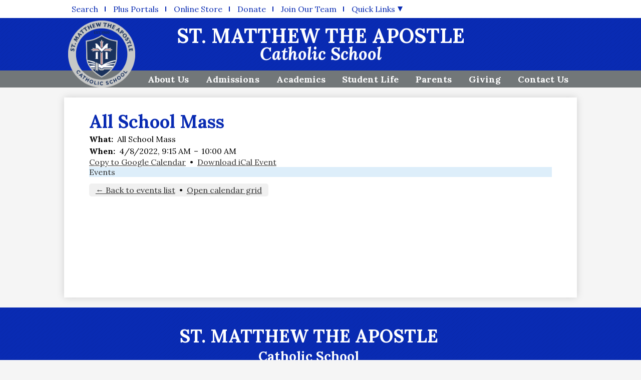

--- FILE ---
content_type: text/html;charset=UTF-8
request_url: https://www.smaschool.net/apps/events/2022/4/8/9210226/?id=0
body_size: 9589
content:



			
			
			
			
			
				








				





    
<!DOCTYPE html>
<!-- Powered by Edlio -->
    
        <html lang="en" class="edlio desktop">
    
    <!-- prod-cms-tomcat-v2025112001-001 -->
<head>
<script>
edlioCorpDataLayer = [{
"CustomerType": "Single Site",
"AccountExternalId": "0010b00002HIlhhAAD",
"WebsiteName": "St. Matthew the Apostle Catholic School",
"WebsiteId": "STMTAS",
"DistrictExternalId": "",
"DistrictName": "",
"DistrictWebsiteId": ""
}];
</script>
<script>(function(w,d,s,l,i){w[l]=w[l]||[];w[l].push({'gtm.start':
new Date().getTime(),event:'gtm.js'});var f=d.getElementsByTagName(s)[0],
j=d.createElement(s),dl=l!='dataLayer'?'&l='+l:'';j.async=true;j.src=
'https://www.googletagmanager.com/gtm.js?id='+i+dl+ '&gtm_auth=53ANkNZTATx5fKdCYoahug&gtm_preview=env-1&gtm_cookies_win=x';f.parentNode.insertBefore(j,f);
})(window,document,'script','edlioCorpDataLayer','GTM-KFWJKNQ');</script>


<title>All School Mass | St. Matthew the Apostle Catholic School</title>
<meta http-equiv="Content-Type" content="text/html; charset=UTF-8">
<meta name="description" content="St. Matthew the Apostle School is located in River Ridge, LA.">
<meta name="generator" content="Edlio CMS">
<meta name="referrer" content="always">
<meta name="viewport" content="width=device-width, initial-scale=1.0"/>
<link rel="apple-touch-icon" sizes="180x180" href="/apple-touch-icon.png">
<link rel="icon" type="image/png" href="/favicon-32x32.png" sizes="32x32">
<link rel="icon" href="/favicon.ico" type="image/x-icon">
<!--[if lt IE 9]><script src="/apps/js/common/html5shiv-pack-1763648968590.js"></script><![endif]-->
<link rel="stylesheet" href="/apps/shared/main-pack-1763648968590.css" type="text/css">
<link rel="stylesheet" href="/shared/main.css" type="text/css">
<script src="https://js.stripe.com/v3/"></script>
<link rel="stylesheet" href="/apps/webapps/global/public/css/site-pack-1763648968590.css" type="text/css">
<link rel="stylesheet" href="/apps/webapps/global/public/css/temp-pack-1763648968590.css" type="text/css">
<link rel="stylesheet" href="/apps/shared/web_apps-pack-1763648968590.css" type="text/css">
<script src="/apps/js/common/common-pack-1763648968590.js" type="text/javascript" charset="utf-8"></script>

<link href="/apps/js/events/events-pack-1763648968590.css" type="text/css" rel="stylesheet">
<script async src="https://www.googletagmanager.com/gtag/js?id=G-HXBSELEK9W"></script>
<script>
                   window.dataLayer = window.dataLayer || [];
                   function gtag(){dataLayer.push(arguments);}
                   gtag('js', new Date());
                   gtag('config', 'G-HXBSELEK9W');
                </script>
<script src="/apps/js/common/list-pack.js"></script>
<script type="text/javascript">
                window.edlio = window.edlio || {};
                window.edlio.isEdgeToEdge = false;
            </script>

<script type="text/javascript">
                document.addEventListener("DOMContentLoaded", function() {
                    const translateElement = document.getElementById("google_translate_element");
                    const mutationObserverCallback = function (mutationsList, observer) {
                        for (const mutation of mutationsList) {
                            if (mutation.type === 'childList') {
                                mutation.addedNodes.forEach(function (node) {
                                    if (node.nodeType === 1 && node.id === 'goog-gt-tt') {
                                        const form_element = document.getElementById("goog-gt-votingForm");
                                        if (form_element) {
                                            form_element.remove();
                                            observer.disconnect();
                                        }
                                    }
                                })
                            }
                        }
                    }

                    if (translateElement) {
                        const observer = new MutationObserver(mutationObserverCallback);
                        observer.observe(document.body, { childList: true, subtree: true });
                    }
                });
            </script>


</head>


    
	
		
		
			



<body >

<header id="header_main" class="site-header1a site-header " aria-label="Main Site Header">

<a class="skip-to-content-link" href="#content_main">Skip to main content</a>
	<div class="school-name header-title header-logo">
		<a href="/">
			<span class="school-name-inner">
				<span class="first-line">St. Matthew the Apostle</span>
				<span class="second-line">Catholic School</span>
			</span>
		</a>
	</div>

	<nav id="sitenav_main" class="sitenav nav-group column" aria-label="Main Site Navigation">
		<button id="sitenav_main_mobile_toggle" class="nav-mobile-toggle accessible-megamenu-toggle animated"><span class="nav-mobile-toggle-inner">Main Menu Toggle</span></button>
		<ul class="nav-menu">
			
				<li class="nav-item">
					<a href="javascript:;" ><span class="nav-item-inner">About Us</span></a>
					
						<div class="sub-nav">
							<ul class="sub-nav-group">
								
									
										<li class="sub-nav-item"><a href="/apps/pages/index.jsp?uREC_ID=1664798&type=d&pREC_ID=1813992" >Welcome!</a></li>
									
								
									
										<li class="sub-nav-item"><a href="/apps/pages/index.jsp?uREC_ID=1664798&type=d&pREC_ID=1833655" >Pastor's Message</a></li>
									
								
									
										<li class="sub-nav-item"><a href="/apps/pages/index.jsp?uREC_ID=1664798&type=d&pREC_ID=2406870" >School Board</a></li>
									
								
									
										<li class="sub-nav-item"><a href="/apps/pages/index.jsp?uREC_ID=1664798&type=d&pREC_ID=1813993" >Mission Statement</a></li>
									
								
									
										<li class="sub-nav-item"><a href="/apps/pages/index.jsp?uREC_ID=1664798&type=d&pREC_ID=2676964" >Vision Statement</a></li>
									
								
									
										<li class="sub-nav-item"><a href="/apps/pages/index.jsp?uREC_ID=1685443&type=d&pREC_ID=1813994" >History</a></li>
									
								
									
										<li class="sub-nav-item"><a href="/apps/pages/index.jsp?uREC_ID=1664798&type=d&pREC_ID=1813996" >Strategic Plan</a></li>
									
								
									
										<li class="sub-nav-item"><a href="https://4.files.edl.io/7333/10/21/21/133143-08aae531-ee84-4ddc-9eaa-0d572e95cca6.pdf" >Strategic Plan - Update</a></li>
									
								
							</ul>
						</div>
					
				</li>
			
				<li class="nav-item">
					<a href="javascript:;" ><span class="nav-item-inner">Admissions</span></a>
					
						<div class="sub-nav">
							<ul class="sub-nav-group">
								
									
										<li class="sub-nav-item"><a href="/apps/pages/index.jsp?uREC_ID=1664799&type=d&pREC_ID=1813997" >Admission Policy</a></li>
									
								
									
										<li class="sub-nav-item"><a href="/apps/pages/index.jsp?uREC_ID=1983818&type=d&pREC_ID=2630321" >Non-Discriminatory Policy</a></li>
									
								
									
										<li class="sub-nav-item"><a href="/apps/form/form.STMTAS.tntGGds.rn" >Apply Here!</a></li>
									
								
									
										<li class="sub-nav-item"><a href="/apps/pages/index.jsp?uREC_ID=1664799&type=d&pREC_ID=1833613" >Tuition Information</a></li>
									
								
									
										<li class="sub-nav-item"><a href="/apps/pages/index.jsp?uREC_ID=1664799&type=d&pREC_ID=1814001" >Information Booklet</a></li>
									
								
									
										<li class="sub-nav-item"><a href="/apps/form/form.STMTAS.rPz8hYg.YC" >Request a Tour</a></li>
									
								
							</ul>
						</div>
					
				</li>
			
				<li class="nav-item">
					<a href="javascript:;" ><span class="nav-item-inner">Academics</span></a>
					
						<div class="sub-nav">
							<ul class="sub-nav-group">
								
									
										<li class="sub-nav-item"><a href="/apps/staff/" >Faculty and Staff</a></li>
									
								
									
										<li class="sub-nav-item"><a href="/apps/pages/index.jsp?uREC_ID=1664807&type=d" >Early Childhood</a></li>
									
								
									
										<li class="sub-nav-item"><a href="/apps/pages/index.jsp?uREC_ID=1664806&type=d" >Elementary</a></li>
									
								
									
										<li class="sub-nav-item"><a href="/apps/pages/index.jsp?uREC_ID=1664805&type=d" >Middle School</a></li>
									
								
									
										<li class="sub-nav-item"><a href="/apps/pages/index.jsp?uREC_ID=1685487&type=d&pREC_ID=1814006" >Electives</a></li>
									
								
									
										<li class="sub-nav-item"><a href="/apps/pages/index.jsp?uREC_ID=1664801&type=d&pREC_ID=1814007" >Catapult Learning</a></li>
									
								
									
										<li class="sub-nav-item"><a href="/apps/pages/index.jsp?uREC_ID=1664801&type=d&pREC_ID=1814013" >Coding</a></li>
									
								
									
										<li class="sub-nav-item"><a href="https://sites.google.com/smaschool.net/stmatthewtheapostletechnology/home" >Technology Plan</a></li>
									
								
									
										<li class="sub-nav-item"><a href="/apps/pages/index.jsp?uREC_ID=1664801&type=d&pREC_ID=1814010" >Dreambox</a></li>
									
								
									
										<li class="sub-nav-item"><a href="/apps/pages/index.jsp?uREC_ID=1664801&type=d&pREC_ID=1814011" >Lexia Core 5</a></li>
									
								
									
										<li class="sub-nav-item"><a href="/apps/pages/index.jsp?uREC_ID=1687501&type=d&pREC_ID=1833704" >Resource</a></li>
									
								
							</ul>
						</div>
					
				</li>
			
				<li class="nav-item">
					<a href="javascript:;" ><span class="nav-item-inner">Student Life</span></a>
					
						<div class="sub-nav">
							<ul class="sub-nav-group">
								
									
										<li class="sub-nav-item"><a href="/apps/pages/index.jsp?uREC_ID=1983818&type=d&pREC_ID=2561125" >Student Showcase</a></li>
									
								
									
										<li class="sub-nav-item"><a href="/apps/departments/index.jsp?show=CLU" >Clubs</a></li>
									
								
									
										<li class="sub-nav-item"><a href="https://www.smaschool.net/apps/pages/athletics" >Athletics</a></li>
									
								
									
										<li class="sub-nav-item"><a href="/apps/pages/index.jsp?uREC_ID=1683780&type=d&pREC_ID=1838499" >Counselor's Corner</a></li>
									
								
							</ul>
						</div>
					
				</li>
			
				<li class="nav-item">
					<a href="javascript:;" ><span class="nav-item-inner">Parents</span></a>
					
						<div class="sub-nav">
							<ul class="sub-nav-group">
								
									
										<li class="sub-nav-item"><a href="/apps/pages/index.jsp?uREC_ID=1664841&type=d&pREC_ID=1814096" >Forms</a></li>
									
								
									
										<li class="sub-nav-item"><a href="/apps/pages/index.jsp?uREC_ID=1664841&type=d&pREC_ID=1814097" >Links</a></li>
									
								
									
										<li class="sub-nav-item"><a href="http://www.schoolcafe.org/" >Cafeteria Payments</a></li>
									
								
									
										<li class="sub-nav-item"><a href="/apps/pages/index.jsp?uREC_ID=1664841&type=d&pREC_ID=1814090" >Home and School </a></li>
									
								
									
										<li class="sub-nav-item"><a href="/apps/pages/index.jsp?uREC_ID=1664841&type=d&pREC_ID=1814092" >Men's Club</a></li>
									
								
									
										<li class="sub-nav-item"><a href="/apps/pages/index.jsp?uREC_ID=3840946&type=d&pREC_ID=2667772" >Grandparents' Club</a></li>
									
								
									
										<li class="sub-nav-item"><a href="https://4.files.edl.io/5f5e/07/29/25/202020-5fb0511b-00a1-48c6-9615-f9b56f2ee2fa.pdf"  target="_blank">Student Handbook</a></li>
									
								
									
										<li class="sub-nav-item"><a href="https://sites.google.com/smaschool.net/stmatthewtheapostletechnology/home" >Technology Plan</a></li>
									
								
									
										<li class="sub-nav-item"><a href="/apps/pages/index.jsp?uREC_ID=1664841&type=d&pREC_ID=2489969" >The Shield</a></li>
									
								
									
										<li class="sub-nav-item"><a href="/apps/form/form.STMTAS.sFJDFrQ.1N1" >Suggestion Box</a></li>
									
								
							</ul>
						</div>
					
				</li>
			
				<li class="nav-item">
					<a href="javascript:;" ><span class="nav-item-inner">Giving</span></a>
					
						<div class="sub-nav">
							<ul class="sub-nav-group">
								
									
										<li class="sub-nav-item"><a href="https://www.osvhub.com/stmatthewtheapostle/giving/funds" >Parish Giving</a></li>
									
								
									
										<li class="sub-nav-item"><a href="/apps/pages/index.jsp?uREC_ID=1664842&type=d&pREC_ID=2401564" >Development Office</a></li>
									
								
									
										<li class="sub-nav-item"><a href="/apps/pages/index.jsp?uREC_ID=1983818&type=d&pREC_ID=2530097" >Crusader Fund</a></li>
									
								
									
										<li class="sub-nav-item"><a href="/apps/pages/index.jsp?uREC_ID=1664842&type=d&pREC_ID=1814099" >Events</a></li>
									
								
									
										<li class="sub-nav-item"><a href="/apps/pages/index.jsp?uREC_ID=1664842&type=d&pREC_ID=1814100" >Alumni Success</a></li>
									
								
									
										<li class="sub-nav-item"><a href="/apps/form/form.STMTAS.rPLf9yX.2lD" >Stay Connected</a></li>
									
								
									
										<li class="sub-nav-item"><a href="/apps/form/form.STMTAS.tFA1Qsq.14x_" >Service Hours Opportunities</a></li>
									
								
							</ul>
						</div>
					
				</li>
			
				<li class="nav-item">
					<a href="javascript:;" ><span class="nav-item-inner">Contact Us</span></a>
					
						<div class="sub-nav">
							<ul class="sub-nav-group">
								
									
										<li class="sub-nav-item"><a href="/apps/pages/index.jsp?uREC_ID=1664843&type=d&pREC_ID=1814102" >Administration</a></li>
									
								
									
										<li class="sub-nav-item"><a href="/apps/pages/index.jsp?uREC_ID=1664843&type=d&pREC_ID=1814103" >Office</a></li>
									
								
									
										<li class="sub-nav-item"><a href="/apps/pages/index.jsp?uREC_ID=1664843&type=d&pREC_ID=1814105" >Church</a></li>
									
								
									
										<li class="sub-nav-item"><a href="/apps/form/form.STMTAS.rPP8Mqz.CC" >Employment Opportunity</a></li>
									
								
							</ul>
						</div>
					
				</li>
			
		</ul>
	</nav>

		<div class="topbar">
			<div class="topbar-inner">

		<nav id="topbar_nav" class="header-secondary-nav" aria-labelledby="topbar_nav_header">
			<div class="section-title hidden" id="topbar_nav_header">Useful Links</div>
			
			<ul class="links-list">
				<li class="item"><a href="/apps/search">Search</a></li>
				<li class="item"><a href="https://www.plusportals.com/SMASchool" target="_blank">Plus Portals</a></li>
				<li class="item"><a href="https://osp.osmsinc.com/SMaSchool/BVModules/CategoryTemplates/Detailed%20List%20with%20Properties/Category.aspx?categoryid=KG001" target="_blank">Online Store</a></li>
				
				<li class="item"><a href="https://osp.osmsinc.com/SMaSchool/BVModules/CategoryTemplates/Detailed%20List%20with%20Properties/Category.aspx?categoryid=KG004" target="_blank">Donate</a></li>
				<li class="item"><a href="https://www.smaschool.net/apps/form/form.STMTAS.rPP8Mqz.CC" target="_blank">Join Our Team</a></li>
				

				<li class="item">
					<a href="javascript:;">Quick Links</a>
					<ul class="sub-links-list">
						
							<li class="sub-item"><a href="https://www.plusportals.com/SMASchool ">Plus Portals</a></li>
						
							<li class="sub-item"><a href="http://www.schoolcafe.org/">Cafe Payments</a></li>
						
					</ul>
				</li>
			</ul>
		</nav>

			</div>
		</div>

</header>
<main id="content_main" class="site-content" aria-label="Main Site Content" tabindex="-1">

		
	
    

    




    
    
    



    

    











	<h1 class="pageTitle">All School Mass</h1>

<div id="event_item_wrapper" class="cf style-overwrite">

	<div class="event-info">

		<dl>
            <dt>What</dt>
            <dd>
				All School Mass
			</dd>

            <dt>When</dt>
            <dd>
                4/8/2022, 9:15 AM
                	<span class="ndash-range">&ndash;</span>
                	 10:00 AM
            </dd>

		</dl>


	</div>





	<a href="https://www.google.com/calendar/render?action=TEMPLATE&hl=en&text=All%20School%20Mass&dates=20220408T091500/20220408T100000&location=&ctz=US/Central&details=" target="_blank">Copy to Google Calendar</a>
	&nbsp;&bull;&nbsp;
	<a href="/apps/events/2022/4/8/9210226/ics">Download iCal Event</a>

    <nav class="event-tag-bar" aria-label="Event tags">
						<div class="event-tag event-color-1 checked">
							<a href="/apps/events/?id=0">Events</a>
						</div>
	</nav>

				<nav class="navigation-foot" aria-label="Event controls">
					<a href="/apps/events/2022/4/?id=0" id="back_to_events">&larr; Back to events list</a>
						&nbsp;&bull;&nbsp;
						<a href="/apps/events/2022/4/calendar/?id=0" target="_blank" onclick="popup(this.getAttribute('href'),'STMTAScalendar',Math.max(960, screen.availWidth * 3/4), Math.max(800, screen.availHeight * 5/6));return false;">Open calendar grid</a>
				</nav>

</div> 







	
</main>
<footer class="site-footer modular-footer" id="footer_main" aria-label="Main Site Footer">
<div class="footer-grid">
<div class="footer-row width-constrain-row convert-none padded-row">
<div class="footer-row-inner">
<a href="http://admin.smaschool.net" class="edlio-login-link"><span class="edlio-logo"><svg xmlns="http://www.w3.org/2000/svg" viewBox="0 0 334.98 366.6"><path d="M334.77 247.52c-.63-4.94-5.66-7.44-10.28-6.85a11.59 11.59 0 00-8 5.43c-23.16 29.34-57.2 46.9-92.85 51.44-43.63 5.57-82.93-7.61-109.26-40.05-6.64-9.83-12.76-21-16.33-33.09-.31-2.48.85-3.88 3.5-4.21 40.32-5.15 142.69-29.55 181.19-48.92 24.25-10 30.9-31.58 28.61-49.51C307.5 92 285.64 67 252.41 54.71l15.81-27.57a10 10 0 00-12.12-13L153.99 43.36l-1.53-35.95A6.94 6.94 0 00140.64 2s-71.27 57.93-90.6 91.53L17.28 72.12A9.67 9.67 0 003.19 81.9s-9.76 66.22 4.85 146.51c13.48 74.06 70.35 110.76 70.35 110.76 29.25 21.26 68.12 31.35 112.25 26.03 65.45-8.37 125.8-51.26 144.15-112.64a14.41 14.41 0 00-.02-5.04zm-248.06-53.7c-.79-6.18-1.47-16.77-.94-23.12 2.52-29 16.31-54.89 42-67.64l13.4-5.12a87 87 0 0112.25-2.47c46.28-5.92 76 31.74 78.72 53.37 1.35 10.5-109.91 44.2-139.66 48-3.32.44-5.46-.55-5.77-3.02z"/></svg>
Edlio</span> Login</a> <div class="footer-column">
<div class="school-name footer-title logo-orientation-vertical ">
<div class="school-name-inner">
<span class="first-line">St. Matthew the Apostle</span>
<span class="second-line">Catholic School</span>
</div>
</div>
<div class="footer-address ">
<span class="footer-info-block">10021 Jefferson Highway, <br>River Ridge, LA 70123</span>
<span class="footer-info-block">Phone: <a href="tel:+15047374604">(504) 737-4604 </a></span>
<span class="footer-info-block">Little Crusaders: <a href="tel:5047372887">(504) 737-2887</a></span>
<span class="footer-info-block">Fax: (504) 738-7985 </span>
</div>
</div>
<a href="http://www.edlio.com" target="_blank" class="powered-by-edlio-logo edlio-logo-horiz"><svg xmlns="http://www.w3.org/2000/svg" viewBox="0 0 3857.05 489.14"><path d="M3789.08 332.42c0 54.66 36.78 119.82 91.43 119.82 42 0 59.91-34.69 59.91-72.52 0-55.7-34.69-124-91.44-124-41-1-59.9 36.79-59.9 76.72m215.44 6.31c0 73.57-51.49 152.39-152.39 152.39-87.23 0-126.11-57.8-126.11-121.91 0-73.57 53.6-153.44 152.39-153.44 86.18 0 126.11 59.9 126.11 123M3611.46 98.06c-7.35 0-14.71 3.15-21 11.56-2.1 3.15-3.15 6.31-4.2 10.51-1 9.46 2.1 16.81 8.41 23.12a21.18 21.18 0 0018.92 6.31 22 22 0 0016.81-8.41c6.31-7.36 8.41-15.77 6.31-24.17 0-2.11-1.05-3.16-2.11-5.26-5.25-9.46-13.66-13.66-23.12-13.66m4.21-39.94c1-1 3.15 0 3.15 1.05 0 3.16 0 7.36-1.05 10.51v1h12.61c2.1 0 5.26 0 7.36-1a23.65 23.65 0 007.35-1.05c2.11 0 3.16 2.1 2.11 3.15-1 3.16-3.16 6.31-6.31 10.51 1.05 1.06 3.15 2.11 4.2 4.21l3.16 3.15c0 1 13.66 13.66 13.66 28.38a69.41 69.41 0 01-1 14.71 76.55 76.55 0 01-4.21 14.71c-3.15 5.26-6.3 10.51-11.56 14.72a24.79 24.79 0 01-9.45 6.3 8 8 0 01-4.21 2.11c-2.1 1-5.25 2.1-7.36 3.15s-5.25 1.05-7.35 1.05h-12.61a19.79 19.79 0 01-8.41-2.1c-2.1-1.05-4.21-1.05-6.31-2.1-16.81-8.41-29.42-25.23-29.42-45.2v-9.45c1.05-11.57 1.05-22.07 2.1-33.64 0-3.15 3.15-4.2 5.25-2.1s5.26 4.21 7.36 7.36l3.15-3.15c1.05-1.05 2.1-2.11 3.15-2.11 2.11-1.05 3.16-2.1 5.26-3.15 2.1-2.1 5.25-3.15 7.36-5.25 2.1-1 3.15-2.11 5.25-3.16 3.15-3.15 12.61-9.45 16.82-12.61m-35.74 350c-1 31.53-5.25 52.55-36.78 58.86a9.21 9.21 0 00-7.36 9.46c0 5.25 4.21 8.4 7.36 8.4h135.58c4.2 0 8.4-3.15 8.4-9.45 0-5.26-3.15-8.41-7.35-8.41-28.38-5.26-30.48-27.33-30.48-50.45l6.3-194.43c-4.2-5.25-11.56-7.35-18.91-7.35-9.46 0-15.77 5.25-24.18 9.46-16.81 10.5-42 22.07-63.05 25.22-8.41 1-11.56 6.3-11.56 11.56 0 3.15 2.1 7.36 4.2 8.41 27.32 0 39.94 8.4 39.94 29.42zm-117.7 9.46c0 23.12 3.15 45.19 30.47 49.4 4.21 1.05 7.36 4.2 7.36 8.41 0 6.3-4.2 9.46-9.46 9.46h-134.59c-4.21 0-7.36-3.16-8.41-8.41A9.2 9.2 0 013355 467c30.48-7.36 35.73-32.58 35.73-58.86l7.36-233.31c0-21-13.67-29.43-39.94-29.43a13.31 13.31 0 01-4.2-9.46c0-5.25 3.15-9.45 11.56-10.51 21-4.2 46.24-14.71 62-25.22 8.41-5.25 14.72-9.46 25.23-9.46 6.3 0 13.66 3.16 18.92 7.36zm-399.37-75.67c0 54.65 30.48 98.79 74.62 98.79 41 0 64.11-35.73 65.16-87.23l3.15-67.26c0-4.2-1.05-6.3-3.15-8.41-14.72-17.86-38.89-27.32-62-27.32-49.4 0-77.77 36.78-77.77 91.43m134.52-114.55a57.76 57.76 0 019.46 7.35l2.1 2.11c1 0 1-1 1-2.11a119.19 119.19 0 01-1-14.71l2.1-44.14c0-24.17-18.91-29.43-41-29.43q-3.17-3.15-3.16-9.46c0-5.25 3.16-9.45 10.51-10.5 21-4.21 47.3-14.72 64.11-25.23 7.36-5.25 14.72-9.46 24.18-9.46 6.3 0 13.66 3.16 18.91 7.36l-10.57 305.8c0 27.33 6.31 45.19 26.28 49.4 7.35 1.05 10.51 0 13.66 1.05s4.2 2.1 4.2 5.25-2.1 5.26-4.2 7.36c-13.66 11.56-36.78 22.07-61 22.07-31.53 0-50.44-22.07-50.44-53.6 0-4.2 0-8.41 1.05-11.56 0-1.05 0-2.1-1.05-2.1a1 1 0 00-1 1.05c-18.92 39.94-55.71 68.31-96.69 68.31-72.52 0-108.25-58.85-108.25-120.86 0-86.18 62-154.49 148.18-154.49 18.92-1 36.79 2.1 52.55 10.51m-435.1 93.53c0 5.26 0 14.72 1 20 0 2.1 2.1 3.16 5.26 3.16 24.17-3.16 114.55-32.58 113.5-42-2.1-18.92-27.32-51.5-65.16-46.25-34.68 4.21-52.55 32.58-54.65 65.16m183.92-42c2.1 15.76-3.15 34.68-22.07 43.09-31.49 16.71-114.51 37.73-147.09 42.98-2.11 0-3.16 1.06-3.16 3.16 3.16 10.51 8.41 20 13.66 28.37 22.08 28.38 54.66 39.94 89.34 34.69 29.42-4.21 56.75-18.92 74.62-45.2 1.05-2.1 4.2-4.2 6.3-4.2 4.21 0 8.41 2.1 8.41 6.31v4.2c-13.66 53.6-63.06 90.38-115.61 97.74-72.51 9.46-128.22-35.73-137.67-105.1-10.51-79.87 41-159.74 125.06-171.3 58.86-7.36 101.94 23.12 108.25 65.16" transform="translate(-147.48 -57.69)"/><path d="M338.75 204.21c20 16.81 29.43 42 29.43 75.67s-10.51 58.85-30.48 74.62-50.45 24.17-92.49 24.17h-50.44v83h-47.29V180h96.68c44.14 0 74.62 7.39 94.59 24.21zm-33.63 116.65c9.46-10.51 14.71-25.22 14.71-44.14 0-20-6.3-33.63-17.86-41q-18.92-12.62-56.76-12.62h-48.34v112.48h54.65c26.27 0 44.14-5.26 53.6-14.72zM596.24 432.27c-21 21-48.35 31.53-80.93 31.53s-58.85-10.51-80.92-31.53c-21-21-32.58-47.3-32.58-78.83s10.51-56.75 32.58-78.82c21-21 48.34-31.53 80.92-31.53s58.86 10.51 80.93 31.53c21 21 32.58 47.3 32.58 78.82s-10.51 57.81-32.58 78.83zM467 404.94a67.48 67.48 0 0048.34 20c20 0 35.74-6.31 48.35-20q18.89-18.94 18.89-50.44t-18.92-50.45a67.48 67.48 0 00-48.35-20c-20 0-35.73 6.31-48.34 20Q448.06 323 448.05 354.5q0 29.94 18.95 50.44zM779.11 461.69h-51.5L653 247.3h46.24l53.6 161.85 53.6-161.85h46.24l53.6 161.85 53.6-161.85h46.25L931.5 461.69H880l-50.45-147.13zM1247.84 373.41h-168.16c1 15.77 8.41 28.38 21 37.84 13.66 9.46 28.38 14.71 45.19 14.71 27.33 0 47.3-8.41 61-25.22l26.27 28.37c-23.12 24.18-53.6 35.74-90.38 35.74-30.48 0-55.7-10.51-76.72-30.48s-31.53-47.29-31.53-80.93 10.51-60.95 32.58-79.87c21-20 47.29-29.43 75.67-29.43 29.43 0 53.6 8.41 74.62 26.28 20 17.86 30.48 42 30.48 72.51zm-168.16-34.68h123c0-17.87-5.26-31.53-16.82-41s-25.22-14.71-42-14.71a72 72 0 00-44.14 14.71c-12.72 9.47-20.04 23.13-20.04 41zM1411.79 289.34q-33.11 0-50.45 22.07c-11.56 14.71-16.81 33.63-16.81 58.85v91.43h-45.2V247.3h45.2v43.09a87.77 87.77 0 0129.47-32.58 79.18 79.18 0 0139.94-13.67v45.2zM1660.87 373.41h-168.16c1 15.77 8.41 28.38 21 37.84 13.67 9.46 28.38 14.71 45.19 14.71 27.33 0 47.3-8.41 61-25.22l26.27 28.37c-23.12 24.18-53.59 35.74-90.38 35.74-30.48 0-55.7-10.51-76.72-30.48s-31.53-47.29-31.53-80.93 10.51-60.95 32.58-79.87c21-20 47.3-29.43 75.67-29.43 29.43 0 53.6 8.41 74.62 26.28 20 17.86 30.48 42 30.48 72.51zm-168.16-34.68h123c0-17.87-5.26-31.53-16.82-41s-25.22-14.71-42-14.71a72 72 0 00-44.14 14.71c-12.68 9.47-20.04 23.13-20.04 41zM1729.18 434.37c-20-20-30.48-47.29-30.48-80.93s10.51-59.9 31.53-79.87 45.19-29.43 73.57-29.43 51.5 12.62 69.36 36.79V162.17h45.2v299.52h-45.2v-32.58c-16.81 23.13-41 35.74-72.51 35.74-27.33 0-51.5-10.51-71.47-30.48zm14.71-78.82c0 21 6.31 36.78 20 50.44 13.67 12.61 28.38 18.92 46.25 18.92s32.58-6.31 45.19-20 18.91-29.43 18.91-50.44c0-20-6.3-37.84-18.91-51.5s-27.33-21-45.19-21-33.64 7.36-46.25 21-20 31.56-20 52.58zM2212.63 244.14c28.37 0 53.6 9.46 73.56 29.43s30.48 46.24 30.48 79.87-10.51 59.91-30.48 80.93-44.14 31.53-70.41 31.53-51.5-11.56-72.52-35.74v32.58h-45.19V162.17h45.19v121.91c17.87-26.27 40.99-39.94 69.37-39.94zm-70.42 110.36q0 29.94 18.92 50.44c12.61 12.61 27.32 20 45.19 20s33.68-6.34 46.24-18.94c13.67-12.61 20-29.42 20-50.44s-6.31-37.84-18.92-51.5-28.37-20-46.24-20-33.63 6.31-45.19 20-20 30.47-20 50.44zM2397.6 546.82c-20 0-37.84-7.35-53.6-21l21-36.82c9.45 8.41 18.91 13.66 29.42 13.66s17.87-3.15 24.18-10.51 9.45-14.71 9.45-24.17c0-4.2-28.37-76.72-86.18-220.7h48.35l64.11 157.64 64.11-157.64h48.34l-104 254.33c-6.31 13.66-14.72 25.22-26.28 32.58a63.75 63.75 0 01-38.9 12.63z" transform="translate(-147.48 -57.69)"/></svg>
Powered by Edlio</a>
</div>
</div>
</div>
</footer>
<nav id="mobile_nav" aria-label="Mobile Footer Navigation">
<a href="/apps/events/"><svg xmlns="http://www.w3.org/2000/svg" version="1.1" x="0" y="0" viewBox="0 0 62.6 60.3" enable-background="new 0 0 62.6 60.3" xml:space="preserve"><path d="M43.5 30.5c1 0 1.9 0.2 2.6 0.5 0.8 0.3 1.5 0.8 2.3 1.4l3.2-4.9c-1.2-0.9-2.4-1.6-3.7-2 -1.3-0.5-2.8-0.7-4.5-0.7 -1.9 0-3.6 0.3-5 1 -1.4 0.7-2.6 1.7-3.6 2.9 -1 1.2-1.7 2.6-2.1 4.3 -0.5 1.7-0.7 3.4-0.7 5.4v0.1c0 2.3 0.3 4.2 0.8 5.7 0.6 1.5 1.3 2.7 2.2 3.6 0.9 0.9 1.9 1.6 3.1 2.1 1.2 0.5 2.7 0.7 4.4 0.7 1.3 0 2.6-0.2 3.8-0.6 1.2-0.4 2.2-1 3.1-1.8 0.9-0.8 1.6-1.7 2.1-2.8 0.5-1.1 0.8-2.3 0.8-3.7v-0.1c0-1.2-0.2-2.3-0.7-3.3 -0.4-1-1-1.8-1.8-2.4 -0.7-0.6-1.6-1.1-2.6-1.5 -1-0.3-2-0.5-3.1-0.5 -1.2 0-2.3 0.2-3.1 0.6 -0.8 0.4-1.6 0.8-2.2 1.3 0.2-1.5 0.6-2.8 1.4-3.8C41 31 42.1 30.5 43.5 30.5zM39.7 39.7c0.6-0.6 1.4-0.9 2.5-0.9 1.1 0 1.9 0.3 2.6 0.9 0.6 0.6 0.9 1.4 0.9 2.3h0V42c0 0.9-0.3 1.7-0.9 2.3 -0.6 0.6-1.4 0.9-2.5 0.9 -1.1 0-1.9-0.3-2.6-0.9 -0.6-0.6-0.9-1.4-0.9-2.3v-0.1C38.8 41 39.1 40.3 39.7 39.7zM19.8 37.8l-9.2 7.1v5.2h19.5v-5.6H19.9l4.2-3c0.9-0.7 1.7-1.3 2.4-1.9 0.7-0.6 1.3-1.3 1.8-1.9 0.5-0.7 0.9-1.4 1.1-2.2 0.2-0.8 0.4-1.7 0.4-2.7v-0.1c0-1.2-0.2-2.2-0.7-3.2 -0.4-1-1.1-1.8-1.9-2.5 -0.8-0.7-1.8-1.2-2.9-1.6 -1.1-0.4-2.3-0.6-3.7-0.6 -1.2 0-2.3 0.1-3.2 0.4 -1 0.2-1.8 0.6-2.6 1 -0.8 0.4-1.5 1-2.2 1.7 -0.7 0.7-1.4 1.4-2 2.3l4.6 3.9c1-1.1 1.8-1.9 2.6-2.4 0.7-0.5 1.5-0.8 2.3-0.8 0.8 0 1.5 0.2 2 0.7 0.5 0.4 0.8 1.1 0.8 1.8 0 0.8-0.2 1.5-0.7 2.1C21.7 36.1 20.9 36.9 19.8 37.8zM43.8 10.2h0.5c1.5 0 2.7-1.2 2.7-2.7V2.7C47 1.2 45.8 0 44.3 0h-0.5c-1.5 0-2.7 1.2-2.7 2.7v4.9C41.2 9 42.4 10.2 43.8 10.2zM18.6 10.2H19c1.5 0 2.7-1.2 2.7-2.7V2.7C21.7 1.2 20.5 0 19 0h-0.5c-1.5 0-2.7 1.2-2.7 2.7v4.9C15.9 9 17.1 10.2 18.6 10.2zM58.7 19.9h3.9V7.3c0-1.3-1.1-2.4-2.4-2.4H48v2.7c0 2-1.6 3.6-3.6 3.6h-0.5c-2 0-3.6-1.6-3.6-3.6V4.9H22.7v2.7c0 2-1.6 3.6-3.6 3.6h-0.5c-2 0-3.6-1.6-3.6-3.6V4.9H2.8c-1.3 0-2.4 1.1-2.4 2.4v12.6h3.9H58.7zM58.7 21.9v33.5c0 0.8-0.2 1-1 1H5.2c-0.8 0-1-0.2-1-1V21.9H0.3v36c0 1.3 1.1 2.4 2.4 2.4h57.4c1.3 0 2.4-1.1 2.4-2.4v-36H58.7z"/></svg>Calendar</a>
<a href="https://www.plusportals.com/SMASchool"><svg xmlns="http://www.w3.org/2000/svg" version="1.1" x="0" y="0" viewBox="-49 253 512 400" xml:space="preserve"><path d="M78.8 502C18.9 502-17 476.4-17 476.4 50.2 433-28 253 117.1 253c27.2 0 35.4 15.9 35.4 15.9 12.3 0 22.1 2.4 30.1 6.6 -12.4 17.2-18 40.4-17.1 71.7 -2.5 1.8-4.9 4-7.2 6.7 -12.5 15.4-8.9 36.4-7.7 43.3 2 11.4 7.2 41.8 31.5 53.1 5.6 17.3 15.5 32.5 27.5 45.1 -14.1 3.7-30.9 6.6-50.6 6.6v22.6l-1.3 4.2c0 0-0.1 0-0.2 0.1 -1.5 0.6-3.2 1.2-5.1 1.9 -14.5 5.3-42.9 15.9-57.7 44.2L79 524.8V502h-0.1H78.8zM85.4 629.7v-12.8L58.5 589H14.2L63 525c-21.7 4-53 13.7-58.6 16 -16.5 6.9-53.4 27.4-53.4 75.1v13.6c0 12.9 9.4 23.3 21 23.3H91.4C87.7 646 85.4 638.2 85.4 629.7zM407 552.6c-7.7-3-29.5-10.1-47.3-16.8l-32 89.6 -29.4-49.5c4.7-3.3 19.2-15.3 19.2-28.8 0-13.5-15.4-22.1-29.8-22.1s-31.1 8.6-31.1 22.1c0 13.5 14.5 25.5 19.2 28.8l-29.4 49.5 -31.7-89.6c-17.9 6.9-39.6 13.6-47.6 16.8 -17.3 6.9-56 15.9-56 63.6v13.6c0 12.9 9.9 23.3 22 23.3h308c12.2 0 22-10.4 22-23.3v-13.6C463 568.4 424.2 559.5 407 552.6zM397.9 392.9c-4.9 28.7-10.4 36.1-23.9 36.1 -1 0-2.5-0.1-3.8-0.3 -6.4 48.5-57.2 80.3-83.4 80.3 -26.2 0-76.7-31.6-83.3-80 -0.3 0-0.5 0-0.8 0 -13.3-0.1-21.9-7.6-26.8-36.1 -4.2-24.5 5.2-27.4 16.5-27.8 -8-77.5 20.2-96.1 66.5-96.1 0 0-3.1-16 21.2-16 38.6 0 119.9 28.8 99.4 112C391.6 365.2 402.3 367.1 397.9 392.9z"/></svg>Parent Portal</a>
<a href="/apps/food_menu/"><svg version="1.1" xmlns="http://www.w3.org/2000/svg" x="0" y="0" viewBox="0 0 72.7 77.2" xml:space="preserve"><path class="st0" d="M11.9 33.1c.5 1.4 1.3 2.6 2.4 3.5.7.5 1.6.6 2.4.5.6-.1 1.2-.5 1.5-1 .9-1.4.3-3-1.5-4.1-1.8-1-3.9-1.1-5.8-.3.3.3.5.7.8 1.1l.2.3zM54 35c2.6-7.6 5.9-17.1 7.3-25.1.1-1.5-.4-3-1.3-4.2-1.6-2-4.6-2.3-6.6-.7-1.5 1.2-1.8 3.5-.6 5 .9 1.2 2.6 1.4 3.8.4.9-.7 1-1.9.3-2.8-.3-.4-.2-.9.2-1.1.3-.2.8-.2 1.1.1 1.3 1.6 1 3.8-.6 5.1-.9.7-2 1.1-3.2.9h-.2L30.8 9.8c-1.5 6.5-5.5 18.1-8.1 25.4 1.3-.8 2.9-1.3 4.4-1.4.4 0 .8.3.9.7 0 .4-.3.8-.7.9-5.5.4-6.5 4.6-6.6 7.1v.4l.5-.3c1.4-1 3-1.7 4.7-2 2.7-.6 8-.8 12.8 4.5 6.2 6.8.1 20.8-.6 22.3-.3.6-.6 1.2-1 1.8l-.1.1h.2l13.3 1.9c-.2-4.1-.7-19.9 0-24.8.9-3.9 2.1-7.7 3.5-11.4z"/><path class="st0" d="M67 11.5c-1.3-3.3-2.8-5.2-5.3-6.3 1 1.4 1.4 3.2 1.3 4.9v.1c-1.4 8.1-4.7 17.7-7.4 25.3-1.4 3.7-2.6 7.4-3.5 11.2-.8 4.6-.2 19.8 0 24.2l20.6-9.6c-.4-5-2.9-42.5-5.7-49.8zM23.2 7.1l7.1 1 21 2.5c-1.5-2.3-1-5.2 1.1-6.9l.3-.2L25.5 0c-1.2-.1-2.5.2-3.4 1-1.5 1.2-1.8 3.5-.6 5 .4.6 1 .9 1.7 1.1zM37.5 46.1c-4-4.5-8.4-4.7-11.2-4-3.2.7-5.3 2.5-5.5 3.3v.2H20l-.1-.1-.1-.1v-.1c-.3-.8-2.4-2.6-5.5-3.3-3-.6-7.3-.4-11.3 4-5.6 6.2.6 20 .8 20.6.5 1.2 5.4 9.3 10.9 10.3 3.4.6 4.2-.4 4.7-1l.2-.3.3-.3c.1-.2.4-.3.6-.3.2 0 .4.1.6.3l.3.3.2.3c.5.7 1.2 1.6 4.7 1 2.9-.5 5.6-3 7.3-5 1.4-1.6 2.6-3.4 3.7-5.3-.4-.5 5.7-14.3.2-20.5z"/></svg>Lunch Calendar</a>
<a href="/apps/maps/"><svg xmlns="http://www.w3.org/2000/svg" version="1.1" x="0" y="0" width="308.7" height="466.6" viewBox="0 0 308.7 466.6" xml:space="preserve"><path d="M154.3 0C69.2 0 0 69.2 0 154.3c0 34.3 21.9 90.2 66.9 170.8 31.8 57.1 63.2 104.6 64.5 106.6l22.9 34.8 22.9-34.8c1.3-2 32.6-49.6 64.5-106.6 45-80.7 66.9-136.6 66.9-170.8C308.7 69.2 239.4 0 154.3 0zM154.3 233.3c-44.2 0-80-35.8-80-80s35.8-80 80-80c44.2 0 80 35.8 80 80S198.5 233.3 154.3 233.3z"/></svg>Directions</a>
</nav>

<script type="text/javascript" charset="utf-8" src="/apps/js/jquery/1.11.0/jquery-pack-1763648968590.js"></script>
<script>
	window.onload = init;
	var topnavButton = document.getElementById('sitenav_main_mobile_toggle');
	var topnavDisplay = document.getElementById('sitenav_main');

	function init() {
		topnavButton.onclick = toggleNav;
	}

	function toggleNav(){
		topnavDisplay.classList.toggle("open");
		topnavButton.classList.toggle("open");
	}
</script>
<script src="/apps/js/common/jquery-accessibleMegaMenu.2.js"></script>
<script>
	document.addEventListener('DOMContentLoaded', function() {
		$(function() {
			$('#sitenav_main, #topbar_nav').accessibleMegaMenu({
				openOnMouseover: true
			});
		});
	});
</script>
<script src="/apps/webapps/common/slick/1.8.0/slick-pack.js"></script>
</body>
</html>


<!-- 74ms -->


--- FILE ---
content_type: text/css
request_url: https://www.smaschool.net/shared/main.css
body_size: 9783
content:
@import url("https://fonts.googleapis.com/css?family=Lora:400,400i,700,700i&display=swap");
body, body .dark, body .light, body table, body .neutral, body .pale {
  font-family: "Lora", serif;
  font-size: 100%;
}

html {
  height: 100%;
}

body {
  display: -webkit-box;
  display: -ms-flexbox;
  display: flex;
  -webkit-box-direction: normal;
  -webkit-box-orient: vertical;
  -ms-flex-direction: column;
  flex-direction: column;
  height: 100%;
  margin: 0;
}

.site-header,
.site-footer {
  -webkit-box-flex: none;
  -ms-flex: none;
  flex: none;
  z-index: 9;
}

.site-content {
  -webkit-box-flex: 1;
  -ms-flex: 1 0 auto;
  flex: 1 0 auto;
}

.site-content:focus {
  outline: none;
}

body {
  min-width: 320px;
  background-color: white;
  color: black;
}

.site-header {
  display: -webkit-box;
  display: -ms-flexbox;
  display: flex;
  -webkit-box-direction: normal;
  -webkit-box-orient: vertical;
  -ms-flex-direction: column;
  flex-direction: column;
  -webkit-box-align: center;
  -ms-flex-align: center;
  align-items: center;
  position: relative;
  z-index: 99;
}

.site-header .header-main-inner {
  -webkit-box-sizing: border-box;
          box-sizing: border-box;
  margin-left: auto;
  margin-right: auto;
  width: 100%;
  max-width: 1024px;
  display: -webkit-box;
  display: -ms-flexbox;
  display: flex;
  -webkit-box-direction: normal;
  -webkit-box-orient: vertical;
  -ms-flex-direction: column;
  flex-direction: column;
  -webkit-box-align: center;
  -ms-flex-align: center;
  align-items: center;
  position: relative;
}

.site-header .skip-to-content-link {
  position: absolute;
  width: 1px;
  height: 1px;
  margin: -1px;
  padding: 0;
  border: 0;
  overflow: hidden;
  clip: rect(0 0 0 0);
}

.site-header .skip-to-content-link:focus {
  position: absolute;
  top: 0;
  left: 0;
  width: auto;
  height: auto;
  clip: auto;
}

.site-header .topbar {
  -webkit-box-ordinal-group: 0;
  -ms-flex-order: -1;
  order: -1;
  width: 100%;
}

.site-header .topbar-inner {
  -webkit-box-sizing: border-box;
          box-sizing: border-box;
  margin-left: auto;
  margin-right: auto;
  width: 100%;
  max-width: 1024px;
  display: -webkit-box;
  display: -ms-flexbox;
  display: flex;
  -ms-flex-pack: distribute;
  justify-content: space-around;
  -webkit-box-align: center;
  -ms-flex-align: center;
  align-items: center;
  -ms-flex-wrap: wrap;
  flex-wrap: wrap;
}

.site-header .topbar-inner > * {
  margin-top: 5px;
  margin-bottom: 5px;
}

.site-header .header-secondary-nav .section-title {
  margin-top: 0;
  margin-bottom: 15px;
  font-weight: 400;
  font-size: 1.5rem;
}

.site-header .header-secondary-nav .links-list {
  margin: 0;
  padding: 0;
  list-style: none;
  display: -webkit-box;
  display: -ms-flexbox;
  display: flex;
  -webkit-box-pack: center;
  -ms-flex-pack: center;
  justify-content: center;
  -webkit-box-align: center;
  -ms-flex-align: center;
  align-items: center;
  -ms-flex-wrap: wrap;
  flex-wrap: wrap;
}

.site-header .header-secondary-nav .link-item {
  padding: 0 8px;
}

.site-header .header-secondary-nav .link-item a {
  text-decoration: none;
}

.site-header .header-secondary-nav .link-item a:hover, .site-header .header-secondary-nav .link-item a:focus {
  text-decoration: underline;
}

.site-header .header-logo.logo-replacement a {
  background-repeat: no-repeat;
  background-position: center center;
  background-size: contain;
  display: block;
  overflow: hidden;
  height: 134px;
  width: 150px;
  max-width: 100%;
  white-space: nowrap;
  text-indent: 200%;
  font-size: .1rem;
  color: transparent;
  background-position: center center;
  background-repeat: no-repeat;
  background-image: url("/pics/header_logo.png");
}

.site-header .header-logo:not(.logo-replacement) a:before {
  content: "";
  display: block;
  -webkit-box-flex: none;
  -ms-flex: none;
  flex: none;
  background-repeat: no-repeat;
  background-position: center center;
  background-size: contain;
  width: 150px;
  height: 134px;
  margin-bottom: 15px;
  background-image: url("/pics/header_logo.png");
}

.site-header .header-title a {
  display: -webkit-inline-box;
  display: -ms-inline-flexbox;
  display: inline-flex;
  -webkit-box-direction: normal;
  -webkit-box-orient: vertical;
  -ms-flex-direction: column;
  flex-direction: column;
  -webkit-box-pack: center;
  -ms-flex-pack: center;
  justify-content: center;
  -webkit-box-align: center;
  -ms-flex-align: center;
  align-items: center;
  max-width: 100%;
  text-decoration: none;
}

.site-header .header-title a .school-name-inner {
  max-width: 100%;
}

.site-header .marquee {
  white-space: nowrap;
  overflow: hidden;
  -webkit-box-sizing: border-box;
          box-sizing: border-box;
}

.site-header .marquee .marquee-inner {
  display: inline-block;
  padding-left: 100%;
}

.site-header .marquee .marquee-inner:hover {
  -webkit-animation-play-state: paused;
          animation-play-state: paused;
}

.site-header .marquee.marquee-speed-18 .marquee-inner {
  -webkit-animation: marquee 15s linear infinite;
          animation: marquee 15s linear infinite;
}

.site-header .marquee.marquee-speed-35 .marquee-inner {
  -webkit-animation: marquee 30s linear infinite;
          animation: marquee 30s linear infinite;
}

.site-header .marquee.marquee-speed-7 .marquee-inner {
  -webkit-animation: marquee 7.5s linear infinite;
          animation: marquee 7.5s linear infinite;
}

.site-header .marquee .marquee-content {
  float: left;
}

@-webkit-keyframes marquee {
  0% {
    -webkit-transform: translate(0, 0);
            transform: translate(0, 0);
  }
  100% {
    -webkit-transform: translate(-100%, 0);
            transform: translate(-100%, 0);
  }
}

@keyframes marquee {
  0% {
    -webkit-transform: translate(0, 0);
            transform: translate(0, 0);
  }
  100% {
    -webkit-transform: translate(-100%, 0);
            transform: translate(-100%, 0);
  }
}

.site-header .sitenav.hamburger {
  width: 100%;
}

.site-header .sitenav.hamburger .nav-mobile-toggle {
  position: absolute;
  display: block;
  overflow: hidden;
  font-size: 0;
  border: none;
  background-color: transparent;
  cursor: pointer;
}

.site-header .sitenav.hamburger .nav-mobile-toggle .nav-mobile-toggle-inner {
  position: absolute;
  display: block;
  -webkit-transition: .25s;
  transition: .25s;
}

.site-header .sitenav.hamburger .nav-mobile-toggle:before, .site-header .sitenav.hamburger .nav-mobile-toggle:after {
  content: "";
  display: block;
  position: absolute;
  -webkit-transition: .25s;
  transition: .25s;
}

.site-header .sitenav.hamburger .nav-mobile-toggle.animated.open .nav-mobile-toggle-inner {
  -webkit-transform: scaleX(0);
          transform: scaleX(0);
}

.site-header .sitenav.hamburger .nav-mobile-toggle.animated.open:before {
  -webkit-transform: rotate(45deg);
          transform: rotate(45deg);
}

.site-header .sitenav.hamburger .nav-mobile-toggle.animated.open:after {
  -webkit-transform: rotate(-45deg);
          transform: rotate(-45deg);
}

.site-header .sitenav.hamburger .nav-menu {
  position: absolute;
  z-index: 99;
  width: 100%;
  overflow: hidden;
  max-height: 0;
  -webkit-transition: max-height 0.8s;
  transition: max-height 0.8s;
}

.site-header .sitenav.hamburger.open .nav-menu {
  max-height: 2000px;
}

.site-header .sitenav.hamburger .nav-menu,
.site-header .sitenav.hamburger .sub-nav-group {
  margin: 0;
  padding: 0;
  list-style: none;
}

.site-header .sitenav.hamburger .nav-menu a,
.site-header .sitenav.hamburger .sub-nav-group a {
  display: -webkit-box;
  display: -ms-flexbox;
  display: flex;
  -webkit-box-align: center;
  -ms-flex-align: center;
  align-items: center;
  padding: .5em;
  text-decoration: none;
}

.site-header .sitenav.hamburger .sub-nav {
  display: none;
}

.site-header .sitenav.hamburger .sub-nav a {
  padding-left: 1.5em;
}

.site-header .sitenav.hamburger .sub-nav.open {
  display: block;
}

.site-header .sitenav.hamburger .sub-nav .flyout-group {
  margin: 0;
  padding: 0;
  list-style: none;
}

.site-header .sitenav.hamburger .sub-nav .flyout-group a {
  padding-left: 2.5em;
}

.site-header .sitenav.column {
  width: 100%;
}

.site-header .sitenav.column .nav-mobile-toggle {
  position: absolute;
  display: block;
  overflow: hidden;
  font-size: 0;
  border: none;
  background-color: transparent;
  cursor: pointer;
}

.site-header .sitenav.column .nav-mobile-toggle .nav-mobile-toggle-inner {
  position: absolute;
  display: block;
  -webkit-transition: .25s;
  transition: .25s;
}

.site-header .sitenav.column .nav-mobile-toggle:before, .site-header .sitenav.column .nav-mobile-toggle:after {
  content: "";
  display: block;
  position: absolute;
  -webkit-transition: .25s;
  transition: .25s;
}

.site-header .sitenav.column .nav-mobile-toggle.animated.open .nav-mobile-toggle-inner {
  -webkit-transform: scaleX(0);
          transform: scaleX(0);
}

.site-header .sitenav.column .nav-mobile-toggle.animated.open:before {
  -webkit-transform: rotate(45deg);
          transform: rotate(45deg);
}

.site-header .sitenav.column .nav-mobile-toggle.animated.open:after {
  -webkit-transform: rotate(-45deg);
          transform: rotate(-45deg);
}

.site-header .sitenav.column .nav-menu {
  position: absolute;
  z-index: 99;
  width: 100%;
  overflow: hidden;
  max-height: 0;
  -webkit-transition: max-height 0.8s;
  transition: max-height 0.8s;
}

.site-header .sitenav.column.open .nav-menu {
  max-height: 2000px;
}

.site-header .sitenav.column .nav-menu,
.site-header .sitenav.column .sub-nav-group {
  margin: 0;
  padding: 0;
  list-style: none;
}

.site-header .sitenav.column .nav-menu a,
.site-header .sitenav.column .sub-nav-group a {
  display: -webkit-box;
  display: -ms-flexbox;
  display: flex;
  -webkit-box-align: center;
  -ms-flex-align: center;
  align-items: center;
  padding: .5em;
  text-decoration: none;
}

.site-header .sitenav.column .sub-nav {
  display: none;
}

.site-header .sitenav.column .sub-nav a {
  padding-left: 1.5em;
}

.site-header .sitenav.column .sub-nav.open {
  display: block;
}

.site-header .sitenav.column .sub-nav .flyout-group {
  margin: 0;
  padding: 0;
  list-style: none;
}

.site-header .sitenav.column .sub-nav .flyout-group a {
  padding-left: 2.5em;
}

@media screen and (min-width: 1024px) {
  .site-header .sitenav.column {
    position: static;
    max-height: none;
    overflow: visible;
  }
  .site-header .sitenav.column .nav-mobile-toggle {
    display: none;
  }
  .site-header .sitenav.column .nav-menu {
    display: -webkit-box;
    display: -ms-flexbox;
    display: flex;
    -webkit-box-sizing: border-box;
            box-sizing: border-box;
    margin-left: auto;
    margin-right: auto;
    width: 100%;
    max-width: 1024px;
    position: relative;
  }
  .site-header .sitenav.column .sub-nav a {
    padding: .5em;
  }
}

.site-header .sitenav.column .nav-item {
  position: relative;
}

@media screen and (min-width: 1024px) {
  .site-header .sitenav.column {
    position: relative;
  }
  .site-header .sitenav.column .nav-menu {
    position: relative;
  }
  .site-header .sitenav.column .sub-nav-group {
    display: -webkit-box;
    display: -ms-flexbox;
    display: flex;
    -ms-flex-wrap: wrap;
    flex-wrap: wrap;
    width: 12.5em;
  }
  .site-header .sitenav.column .sub-nav {
    position: absolute;
  }
  .site-header .sitenav.column .sub-nav a {
    width: 11.5em;
  }
  .site-header .sitenav.column .sub-nav .flyout-group a {
    width: 10.5em;
    padding-left: 1.5em;
  }
}

.site-header .sitenav.megamenu {
  width: 100%;
}

.site-header .sitenav.megamenu .nav-mobile-toggle {
  position: absolute;
  display: block;
  overflow: hidden;
  font-size: 0;
  border: none;
  background-color: transparent;
  cursor: pointer;
}

.site-header .sitenav.megamenu .nav-mobile-toggle .nav-mobile-toggle-inner {
  position: absolute;
  display: block;
  -webkit-transition: .25s;
  transition: .25s;
}

.site-header .sitenav.megamenu .nav-mobile-toggle:before, .site-header .sitenav.megamenu .nav-mobile-toggle:after {
  content: "";
  display: block;
  position: absolute;
  -webkit-transition: .25s;
  transition: .25s;
}

.site-header .sitenav.megamenu .nav-mobile-toggle.animated.open .nav-mobile-toggle-inner {
  -webkit-transform: scaleX(0);
          transform: scaleX(0);
}

.site-header .sitenav.megamenu .nav-mobile-toggle.animated.open:before {
  -webkit-transform: rotate(45deg);
          transform: rotate(45deg);
}

.site-header .sitenav.megamenu .nav-mobile-toggle.animated.open:after {
  -webkit-transform: rotate(-45deg);
          transform: rotate(-45deg);
}

.site-header .sitenav.megamenu .nav-menu {
  position: absolute;
  z-index: 99;
  width: 100%;
  overflow: hidden;
  max-height: 0;
  -webkit-transition: max-height 0.8s;
  transition: max-height 0.8s;
}

.site-header .sitenav.megamenu.open .nav-menu {
  max-height: 2000px;
}

.site-header .sitenav.megamenu .nav-menu,
.site-header .sitenav.megamenu .sub-nav-group {
  margin: 0;
  padding: 0;
  list-style: none;
}

.site-header .sitenav.megamenu .nav-menu a,
.site-header .sitenav.megamenu .sub-nav-group a {
  display: -webkit-box;
  display: -ms-flexbox;
  display: flex;
  -webkit-box-align: center;
  -ms-flex-align: center;
  align-items: center;
  padding: .5em;
  text-decoration: none;
}

.site-header .sitenav.megamenu .sub-nav {
  display: none;
}

.site-header .sitenav.megamenu .sub-nav a {
  padding-left: 1.5em;
}

.site-header .sitenav.megamenu .sub-nav.open {
  display: block;
}

.site-header .sitenav.megamenu .sub-nav .flyout-group {
  margin: 0;
  padding: 0;
  list-style: none;
}

.site-header .sitenav.megamenu .sub-nav .flyout-group a {
  padding-left: 2.5em;
}

@media screen and (min-width: 1024px) {
  .site-header .sitenav.megamenu {
    position: static;
    max-height: none;
    overflow: visible;
  }
  .site-header .sitenav.megamenu .nav-mobile-toggle {
    display: none;
  }
  .site-header .sitenav.megamenu .nav-menu {
    display: -webkit-box;
    display: -ms-flexbox;
    display: flex;
    -webkit-box-sizing: border-box;
            box-sizing: border-box;
    margin-left: auto;
    margin-right: auto;
    width: 100%;
    max-width: 1024px;
    position: relative;
  }
  .site-header .sitenav.megamenu .sub-nav a {
    padding: .5em;
  }
}

@media screen and (min-width: 1024px) {
  .site-header .sitenav.megamenu .sub-nav {
    position: absolute;
    left: 0;
  }
  .site-header .sitenav.megamenu .sub-nav.open {
    display: -webkit-box;
    display: -ms-flexbox;
    display: flex;
    -webkit-box-align: start;
    -ms-flex-align: start;
    align-items: flex-start;
  }
  .site-header .sitenav.megamenu .sub-nav .sub-nav-group {
    display: -webkit-box;
    display: -ms-flexbox;
    display: flex;
    -ms-flex-wrap: wrap;
    flex-wrap: wrap;
    -webkit-box-flex: none;
    -ms-flex: none;
    flex: none;
  }
  .site-header .sitenav.megamenu .sub-nav .sub-nav-group > li {
    width: 100%;
  }
  .site-header .sitenav.megamenu .sub-nav .sub-nav-group > li a {
    margin: 0 1em;
  }
  .site-header .sitenav.megamenu .sub-nav .mm-extra-content {
    -webkit-box-flex: 1;
    -ms-flex: 1;
    flex: 1;
  }
  .site-header .sitenav.megamenu .sub-nav .mm-image {
    width: 100%;
  }
}

@media screen and (min-width: 1024px) {
  .site-header .sitenav.megamenu .sub-nav {
    right: 0;
  }
}

@media screen and (max-width: 1023px) {
  .site-header .sitenav.megamenu .mm-extra-content {
    display: none;
  }
}

.site-header .sitenav.megamenu .contact-info {
  -webkit-box-direction: normal;
  -webkit-box-orient: vertical;
  -ms-flex-direction: column;
  flex-direction: column;
  -webkit-box-align: start;
  -ms-flex-align: start;
  align-items: flex-start;
  margin: 1em;
}

.site-header .sitenav.megamenu .contact-info .header-contact-link {
  display: -webkit-inline-box;
  display: -ms-inline-flexbox;
  display: inline-flex;
  padding: 0;
}

.site-header .sitenav.megamenu .map-container {
  position: relative;
  display: block;
  margin: 1em;
  min-height: 250px;
}

.site-header .sitenav.megamenu .map-container iframe {
  position: absolute;
  top: 0;
  left: 0;
  width: 100%;
  height: 100%;
}

@media screen and (min-width: 1024px) {
  .site-header .sitenav.megamenu .contact-info {
    margin: 0 0 0 1em;
    padding: .5em;
    width: 40% !important;
  }
  .site-header .sitenav.megamenu .map-container {
    margin: 0;
  }
}

@media screen and (max-width: 1023px) {
  .site-header .sitenav .icon-only svg {
    display: none;
  }
}

@media screen and (min-width: 1024px) {
  .site-header .sitenav .icon-only .nav-item-inner {
    display: block;
    width: 24px;
    height: 24px;
    overflow: hidden;
  }
  .site-header .sitenav .icon-only .nav-item-inner svg {
    display: block;
    width: 24px;
    height: 24px;
    margin: 0;
  }
}

@media screen and (min-width: 1024px) {
  .site-header.fixed-header {
    position: fixed;
    top: 0;
    left: 0;
    width: 100%;
  }
}

.content-pages-banner {
  -webkit-box-flex: none;
  -ms-flex: none;
  flex: none;
  background-repeat: no-repeat;
  background-position: center center;
  background-size: cover;
  width: 100%;
}

@media screen and (max-width: 1023px) {
  .content-pages-banner {
    display: none;
  }
}

.content-pages-banner .caption {
  position: absolute;
  width: 1px;
  height: 1px;
  margin: -1px;
  padding: 0;
  border: 0;
  overflow: hidden;
  clip: rect(0 0 0 0);
}

.index-title {
  position: absolute;
  width: 1px;
  height: 1px;
  margin: -1px;
  padding: 0;
  border: 0;
  overflow: hidden;
  clip: rect(0 0 0 0);
}

#content_main {
  position: relative;
  z-index: 9;
  padding-top: 25px;
  padding-bottom: 25px;
  padding-left: 5%;
  padding-right: 5%;
  min-height: 400px;
  overflow: visible;
  margin-top: 20px;
  margin-bottom: 20px;
  background-color: white;
  -webkit-box-shadow: rgba(0, 0, 0, 0.15) 0 0 15px;
          box-shadow: rgba(0, 0, 0, 0.15) 0 0 15px;
}

#content_main .pages-left-column-wrapper {
  overflow: hidden;
}

@media screen and (max-width: 1023px) {
  #content_main table {
    display: block;
    overflow-x: auto;
  }
  #content_main .bell-schedule {
    display: table;
  }
  #content_main .pages-column .stack-photo figcaption,
  #content_main .slideshow-wrapper .slide .slide-caption {
    font-size: .85em;
  }
  #content_main .video-list-top #controls2,
  #content_main .video-list-top #controls3 {
    width: auto;
  }
  #content_main #more-videos {
    display: none;
  }
  #content_main #staff_list_public .user-info-wrapper span[id*="staff"] {
    display: block;
  }
  #content_main #staff_list_public .user-info-wrapper .user-position-public {
    display: block;
    margin-left: 0;
    width: 100%;
  }
  #content_main #staff_list_public .user-info-wrapper p {
    display: block;
    float: left;
    width: 100%;
  }
}

@media screen and (max-width: 767px) {
  #content_main .news-list article .column {
    width: 100%;
  }
  #content_main .show-news .attached-images {
    float: none;
    margin: 0 auto 1em;
  }
  #content_main .single-video #big-video,
  #content_main .below-start #big-video {
    width: 100% !important;
  }
  #content_main .video-list .thumb_wrap {
    display: block;
    float: none;
  }
  #content_main .video-list li .description {
    padding-left: 0;
  }
  #content_main .video-list li .video-list-date {
    padding-left: 0;
  }
  #content_main .bell-schedule {
    width: 100%;
  }
  #content_main .pages-column .stack-photo figcaption,
  #content_main .slideshow-wrapper .slide .slide-caption {
    font-size: .7em;
  }
  #content_main .video-list-top .controls,
  #content_main .video-list-top #controls2,
  #content_main .video-list-top #controls3 {
    display: none;
  }
  #content_main #album_thumbnails table img {
    width: 90%;
    height: auto;
    position: relative;
  }
  #content_main #edlio_search_form {
    max-width: 400px;
    width: auto;
  }
  #content_main #edlio_search_form input {
    width: 200px;
  }
  #content_main #contact_form {
    width: 100%;
  }
  #content_main #contact_form table {
    display: table;
    font-size: 12px;
    width: 280px !important;
  }
  #content_main #contact_form #f_name {
    width: 200px !important;
  }
  #content_main #contact_form #f_email {
    width: 200px !important;
  }
  #content_main #contact_form #f_message {
    width: 200px !important;
  }
  #content_main #calendar_wrapper .right-column {
    float: none;
    width: 100%;
  }
  #content_main #calendar_wrapper .right-column #calendar_grid table {
    display: table;
  }
  #content_main .pages-column .page-block-text,
  #content_main .pages-column .page-block-photos {
    width: 100%;
  }
  #content_main .pages-left-column-wrapper {
    margin-left: 0 !important;
    float: none;
  }
  #content_main .pages-left-column-wrapper .pages-left-column {
    margin-left: 0 !important;
  }
  #content_main .pages-right-column {
    float: none;
    width: 100% !important;
    margin: 0 auto;
    display: -webkit-box;
    display: -ms-flexbox;
    display: flex;
    -webkit-box-direction: normal;
    -webkit-box-orient: vertical;
    -ms-flex-direction: column;
    flex-direction: column;
  }
}

.index #content_main {
  width: 100%;
  max-width: 100%;
  padding: 0;
  margin: 0;
}

#content_main .pages-content-wrapper {
  overflow: visible;
}

#content_main img.sub {
  border: none;
}

@media screen and (min-width: 1024px) {
  #content_main {
    -webkit-box-sizing: border-box;
            box-sizing: border-box;
    margin-left: auto;
    margin-right: auto;
    width: 100%;
    max-width: 1024px;
    padding-left: 50px;
    padding-right: 50px;
  }
}

.index #content_main {
  background-color: transparent;
  -webkit-box-shadow: none;
          box-shadow: none;
}

#content_main .right-column-page-navigation {
  margin-bottom: 1.25em;
}

@media screen and (max-width: 767px) {
  #content_main .right-column-page-navigation {
    margin: 20px auto;
  }
}

#content_main .right-column-page-navigation ul {
  margin: 0;
  padding: 0;
  list-style: none;
  margin: 0;
  padding: 0;
}

#content_main .right-column-page-navigation a {
  text-decoration: none;
  color: inherit;
  display: block;
  font-weight: 400;
  padding: .8em 6% .8em 10%;
  width: 84%;
  margin: 0;
  line-height: auto;
}

#content_main .right-column-page-navigation a:hover, #content_main .right-column-page-navigation a:focus {
  text-decoration: underline;
}

#content_main .right-column-page-navigation a .inner {
  text-decoration: none;
}

#content_main .right-column-page-navigation a .inner:hover, #content_main .right-column-page-navigation a .inner:focus {
  text-decoration: underline;
}

.homepage-row.bg-image,
.footer-row.bg-image {
  background-repeat: no-repeat;
  background-position: center center;
  background-size: cover;
}

.homepage-row *[class$="row-inner"],
.footer-row *[class$="row-inner"] {
  position: relative;
}

.homepage-row *[class$="-column"],
.footer-row *[class$="-column"] {
  -webkit-box-flex: 1;
  -ms-flex: 1;
  flex: 1;
  max-width: 100%;
}

.homepage-row.convert-small *[class$="row-inner"],
.footer-row.convert-small *[class$="row-inner"] {
  display: -webkit-box;
  display: -ms-flexbox;
  display: flex;
}

@media screen and (min-width: 768px) {
  .homepage-row.convert-mid *[class$="row-inner"],
  .footer-row.convert-mid *[class$="row-inner"] {
    display: -webkit-box;
    display: -ms-flexbox;
    display: flex;
  }
  .homepage-row.convert-mid *[class$="row-inner"] .content-container,
  .footer-row.convert-mid *[class$="row-inner"] .content-container {
    width: 100%;
  }
}

@media screen and (min-width: 1024px) {
  .homepage-row.convert-large *[class$="row-inner"],
  .footer-row.convert-large *[class$="row-inner"] {
    display: -webkit-box;
    display: -ms-flexbox;
    display: flex;
  }
  .homepage-row.convert-large *[class$="row-inner"] .content-container,
  .footer-row.convert-large *[class$="row-inner"] .content-container {
    width: 100%;
  }
}

@media screen and (min-width: 1350px) {
  .homepage-row.convert-max *[class$="row-inner"],
  .footer-row.convert-max *[class$="row-inner"] {
    display: -webkit-box;
    display: -ms-flexbox;
    display: flex;
  }
  .homepage-row.convert-max *[class$="row-inner"] .content-container,
  .footer-row.convert-max *[class$="row-inner"] .content-container {
    width: 100%;
  }
}

@media screen and (min-width: 1024px) {
  .homepage-row.width-constrain-row *[class$="row-inner"],
  .footer-row.width-constrain-row *[class$="row-inner"] {
    -webkit-box-sizing: border-box;
            box-sizing: border-box;
    margin-left: auto;
    margin-right: auto;
    width: 100%;
    max-width: 1024px;
  }
}

.homepage-row.padded-row,
.footer-row.padded-row {
  padding-left: 10px;
  padding-right: 10px;
}

.content-container {
  padding-top: 25px;
  padding-bottom: 25px;
}

.content-container a {
  text-decoration: none;
}

.content-container a:hover, .content-container a:focus {
  text-decoration: underline;
}

.content-container .section-title {
  margin-top: 0;
  margin-bottom: 25px;
  font-weight: 400;
  font-size: 2rem;
  text-align: center;
}

.content-container .section-title a {
  display: inline-block;
  width: auto;
  margin: 0;
  padding: 0;
  color: inherit;
}

.content-container .item-name a {
  color: inherit;
}

@media screen and (min-width: 768px) {
  .content-container {
    padding-top: 40px;
    padding-bottom: 40px;
  }
  .content-container .section-title {
    margin-bottom: 40px;
    font-size: 3rem;
  }
}

.item-summary {
  -webkit-box-sizing: border-box;
          box-sizing: border-box;
  max-width: 100%;
  padding-left: 10px;
  padding-right: 10px;
}

@media screen and (min-width: 1024px) {
  .item-summary {
    padding-left: 0;
    padding-right: 0;
  }
}

.read-more-links-group {
  display: -webkit-box;
  display: -ms-flexbox;
  display: flex;
  -webkit-box-pack: center;
  -ms-flex-pack: center;
  justify-content: center;
}

.site-footer .footer-inner {
  -webkit-box-sizing: border-box;
          box-sizing: border-box;
  margin-left: auto;
  margin-right: auto;
  width: 100%;
  max-width: 1024px;
  text-align: center;
}

.site-footer .footer-logo {
  display: -webkit-box;
  display: -ms-flexbox;
  display: flex;
  -webkit-box-direction: normal;
  -webkit-box-orient: vertical;
  -ms-flex-direction: column;
  flex-direction: column;
  -webkit-box-align: center;
  -ms-flex-align: center;
  align-items: center;
  -webkit-box-flex: none;
  -ms-flex: none;
  flex: none;
  margin-bottom: 15px;
}

.site-footer .footer-logo.logo-replacement {
  background-repeat: no-repeat;
  background-position: center center;
  background-size: contain;
  display: block;
  overflow: hidden;
  height: 150px;
  width: 150px;
  max-width: 100%;
  white-space: nowrap;
  text-indent: 200%;
  font-size: .1rem;
  color: transparent;
  background-position: center center;
  background-repeat: no-repeat;
  background-image: url("/pics/header_logo.png");
}

.site-footer .footer-logo:not(.logo-replacement):before {
  content: "";
  display: block;
  -webkit-box-flex: none;
  -ms-flex: none;
  flex: none;
  background-repeat: no-repeat;
  background-position: center center;
  background-size: contain;
  width: 150px;
  height: 150px;
  margin-bottom: 15px;
  background-image: url("/pics/header_logo.png");
}

@media screen and (min-width: 768px) {
  .site-footer .footer-logo:not(.logo-replacement).logo-orientation-horizontal {
    -webkit-box-direction: normal;
    -webkit-box-orient: horizontal;
    -ms-flex-direction: row;
    flex-direction: row;
    -webkit-box-pack: center;
    -ms-flex-pack: center;
    justify-content: center;
  }
  .site-footer .footer-logo:not(.logo-replacement).logo-orientation-horizontal:before {
    margin-bottom: 0;
    margin-right: 15px;
  }
}

.site-footer .footer-title {
  font-size: 1.5rem;
}

@media screen and (min-width: 768px) {
  .site-footer .footer-title {
    font-size: 2.25rem;
  }
}

@media screen and (min-width: 1024px) {
  .site-footer .footer-title {
    font-size: 3rem;
  }
}

.site-footer .footer-title .school-name-inner {
  max-width: 100%;
}

.site-footer .footer-map-container {
  position: relative;
  height: 200px;
  width: 90%;
}

.site-footer .footer-map-container iframe {
  position: absolute;
  top: 0;
  left: 0;
  width: 100%;
  height: 100%;
}

@media screen and (min-width: 768px) {
  .site-footer .footer-map-container {
    width: 100%;
  }
}

.site-footer .footer-address {
  display: -webkit-box;
  display: -ms-flexbox;
  display: flex;
  -webkit-box-direction: normal;
  -webkit-box-orient: vertical;
  -ms-flex-direction: column;
  flex-direction: column;
  -ms-flex-pack: distribute;
  justify-content: space-around;
  -webkit-box-align: center;
  -ms-flex-align: center;
  align-items: center;
  -ms-flex-wrap: wrap;
  flex-wrap: wrap;
  margin-bottom: 15px;
  text-align: center;
}

.site-footer .footer-address .footer-info-block {
  max-width: 100%;
}

.site-footer .footer-address a {
  color: inherit;
}

.site-footer .footer-address svg {
  width: 12px;
  height: 12px;
  margin-right: 5px;
}

.site-footer .footer-secondary-nav {
  margin-bottom: 15px;
}

.site-footer .footer-secondary-nav .section-title {
  margin-top: 0;
  margin-bottom: 15px;
  font-weight: 400;
  font-size: 1.5rem;
}

.site-footer .footer-secondary-nav .links-list {
  margin: 0;
  padding: 0;
  list-style: none;
  display: -webkit-box;
  display: -ms-flexbox;
  display: flex;
  -webkit-box-pack: center;
  -ms-flex-pack: center;
  justify-content: center;
  -webkit-box-align: center;
  -ms-flex-align: center;
  align-items: center;
  -ms-flex-wrap: wrap;
  flex-wrap: wrap;
}

.site-footer .footer-secondary-nav .link-item {
  padding: 0 8px;
}

.site-footer .footer-secondary-nav .link-item a {
  text-decoration: none;
}

.site-footer .footer-secondary-nav .link-item a:hover, .site-footer .footer-secondary-nav .link-item a:focus {
  text-decoration: underline;
}

.site-footer .powered-by-edlio-logo.edlio-logo-horiz {
  display: block;
  width: 140px;
  height: 20px;
  overflow: hidden;
}

.site-footer .powered-by-edlio-logo.edlio-logo-horiz svg {
  display: block;
  width: 140px;
  height: 20px;
  margin: 0;
}

.site-footer .powered-by-edlio-logo.edlio-logo-stacked {
  display: block;
  width: 80px;
  height: 30px;
  overflow: hidden;
}

.site-footer .powered-by-edlio-logo.edlio-logo-stacked svg {
  display: block;
  width: 80px;
  height: 30px;
  margin: 0;
}

.site-footer .scholantis-logo {
  display: block;
  width: 160px;
  height: 35px;
  overflow: hidden;
}

.site-footer .scholantis-logo svg {
  display: block;
  width: 160px;
  height: 35px;
  margin: 0;
}

.site-footer .footer-bottom-inner {
  -webkit-box-sizing: border-box;
          box-sizing: border-box;
  margin-left: auto;
  margin-right: auto;
  width: 100%;
  max-width: 1024px;
  display: -webkit-box;
  display: -ms-flexbox;
  display: flex;
  -ms-flex-pack: distribute;
  justify-content: space-around;
  -webkit-box-align: center;
  -ms-flex-align: center;
  align-items: center;
  -ms-flex-wrap: wrap;
  flex-wrap: wrap;
}

.site-footer .footer-bottom-inner > * {
  margin-top: 5px;
  margin-bottom: 5px;
}

.site-search-field {
  display: -webkit-inline-box;
  display: -ms-inline-flexbox;
  display: inline-flex;
  height: 18px;
}

.site-search-field .site-search-field-input {
  margin: 0;
  border: none;
  vertical-align: top;
  background: transparent;
  -webkit-appearance: none;
  -webkit-box-sizing: content-box;
          box-sizing: content-box;
}

.site-search-field .site-search-button {
  display: block;
  padding: 0;
  margin: 0;
  background: transparent;
  border: none;
  cursor: pointer;
}

.site-search-field .site-search-field-input {
  height: 18px;
  width: 100px;
  padding: 0 10px;
  line-height: 18px;
  color: inherit;
}

.site-search-field .site-search-field-input::-webkit-input-placeholder {
  color: inherit;
}

.site-search-field .site-search-field-input::-webkit-search-decoration {
  -webkit-appearance: none;
}

.site-search-field .site-search-button svg {
  width: 12px;
  height: 12px;
  padding: 3px;
  fill: black;
}

#mobile_nav {
  display: -webkit-box;
  display: -ms-flexbox;
  display: flex;
  -ms-flex-pack: distribute;
  justify-content: space-around;
  position: fixed;
  z-index: 999;
  bottom: 0;
  left: 0;
  width: 100%;
  height: 64px;
}

#mobile_nav a {
  display: -webkit-box;
  display: -ms-flexbox;
  display: flex;
  -webkit-box-direction: normal;
  -webkit-box-orient: vertical;
  -ms-flex-direction: column;
  flex-direction: column;
  -webkit-box-pack: center;
  -ms-flex-pack: center;
  justify-content: center;
  -webkit-box-align: center;
  -ms-flex-align: center;
  align-items: center;
  font-size: .75em;
  text-decoration: none;
}

#mobile_nav a svg {
  width: 28px;
  height: 28px;
  margin-bottom: 5px;
}

@media screen and (min-width: 768px) {
  #mobile_nav {
    display: none;
  }
}

@media screen and (max-width: 767px) {
  #footer_main {
    padding-bottom: 64px;
  }
}

.edlio-login-link {
  display: -webkit-inline-box;
  display: -ms-inline-flexbox;
  display: inline-flex;
  text-decoration: none;
}

.edlio-login-link .edlio-logo {
  display: block;
  width: 30px;
  height: 20px;
  overflow: hidden;
  padding-right: 4px;
  margin-right: 4px;
  border-right: 2px solid transparent;
}

.edlio-login-link .edlio-logo svg {
  display: block;
  width: 30px;
  height: 20px;
  margin: 0;
}

.slick-container {
  position: relative;
  display: block;
  -webkit-box-sizing: border-box;
          box-sizing: border-box;
  -webkit-touch-callout: none;
  -webkit-user-select: none;
  -moz-user-select: none;
  -ms-user-select: none;
  user-select: none;
  -ms-touch-action: pan-y;
  touch-action: pan-y;
  -webkit-tap-highlight-color: transparent;
}

.slick-container .slick-arrow:before {
  border-color: black;
}

.slick-container .slick-arrow:before {
  content: "";
  display: block;
  position: absolute;
  top: 50%;
  width: 12px;
  height: 12px;
  border-top-style: solid;
  border-top-width: 2px;
}

.slick-container .slick-arrow.slick-prev:before {
  -webkit-transform: rotate(-45deg) translateZ(1px) translateX(-4px) translateY(-4px);
          transform: rotate(-45deg) translateZ(1px) translateX(-4px) translateY(-4px);
  -webkit-transform-origin: top left;
          transform-origin: top left;
  border-left-style: solid;
  border-left-width: 2px;
  left: 50%;
}

.slick-container .slick-arrow.slick-next:before {
  -webkit-transform: rotate(45deg) translateZ(1px) translateX(4px) translateY(-4px);
          transform: rotate(45deg) translateZ(1px) translateX(4px) translateY(-4px);
  -webkit-transform-origin: top right;
          transform-origin: top right;
  border-right-style: solid;
  border-right-width: 2px;
  right: 50%;
}

.slick-container .slick-list {
  width: calc(100% - 25px*2);
  margin: 0 25px;
}

.slick-container .slick-arrow {
  width: 20px;
  height: 30px;
  top: calc(50% - 30px/2);
}

.slick-container .slick-dots li button:before {
  color: black;
}

.slick-container .slick-dots.number-dots li button {
  background: black;
}

.slick-container .slick-dots.number-dots li.slick-active button {
  color: black;
}

.slick-container .slick-dots li.slick-active button:before {
  color: #092bb3;
}

.slick-container .slick-dots.number-dots li button {
  color: #092bb3;
}

.slick-container .slick-dots.number-dots li.slick-active button {
  background: #092bb3;
}

.slick-container .slick-slider {
  position: relative;
}

.slick-container .slick-list {
  position: relative;
  overflow: hidden;
  display: block;
  padding: 0;
}

.slick-container .slick-list:focus {
  outline: none;
}

.slick-container .slick-list.dragging {
  cursor: pointer;
  cursor: hand;
}

.slick-container .slick-slider .slick-track,
.slick-container .slick-slider .slick-list {
  -webkit-transform: translate3d(0, 0, 0);
  transform: translate3d(0, 0, 0);
}

.slick-container .slick-track {
  position: relative;
  left: 0;
  top: 0;
  display: block;
  margin: 0 auto;
}

.slick-container .slick-track:before, .slick-container .slick-track:after {
  content: "";
  display: table;
}

.slick-container .slick-track:after {
  clear: both;
}

.slick-loading .slick-container .slick-track {
  visibility: hidden;
}

.slick-container .slick-slide {
  position: relative;
  float: left;
  height: 100%;
  min-height: 1px;
}

[dir="rtl"] .slick-container .slick-slide {
  float: right;
}

.slick-container .slick-slide img {
  display: block;
}

.slick-container .slick-slide.slick-loading img {
  display: none;
}

.slick-container .slick-slide.dragging img {
  pointer-events: none;
}

.slick-initialized .slick-container .slick-slide {
  display: block;
}

.slick-loading .slick-container .slick-slide {
  visibility: hidden;
}

.slick-vertical .slick-container .slick-slide {
  display: block;
  height: auto;
  border: 1px solid transparent;
}

.slick-container .slick-arrow {
  background-repeat: no-repeat;
  background-position: center center;
  background-size: contain;
  display: block;
  overflow: hidden;
  max-width: 100%;
  white-space: nowrap;
  text-indent: 200%;
  font-size: .1rem;
  color: transparent;
  background-position: center center;
  background-repeat: no-repeat;
  position: absolute;
  z-index: 9999;
  border: none;
  background-color: transparent;
}

.slick-container .slick-arrow:hover {
  cursor: pointer;
}

.slick-container .slick-arrow.slick-prev {
  left: 0;
}

.slick-container .slick-arrow.slick-next {
  right: 0;
}

.slick-container .slick-arrow.slick-hidden {
  display: none;
}

.slick-container .slick-hidden {
  position: absolute;
  width: 1px;
  height: 1px;
  margin: -1px;
  padding: 0;
  border: 0;
  overflow: hidden;
  clip: rect(0 0 0 0);
}

.slick-container .slick-dots {
  margin: 0;
  padding: 0;
  list-style: none;
  display: -webkit-box;
  display: -ms-flexbox;
  display: flex;
  -webkit-box-pack: center;
  -ms-flex-pack: center;
  justify-content: center;
  -webkit-box-align: center;
  -ms-flex-align: center;
  align-items: center;
  -ms-flex-wrap: wrap;
  flex-wrap: wrap;
  z-index: 9999;
  text-align: center;
}

.slick-container .slick-dots li {
  position: relative;
  display: inline-block;
  height: 20px;
  width: 20px;
  cursor: pointer;
}

.slick-container .slick-dots li button {
  display: block;
  height: 20px;
  width: 20px;
  padding: 5px;
  outline-width: none;
  font-size: 0px;
  line-height: 0px;
  color: transparent;
  border: 0;
  cursor: pointer;
  background: none transparent;
}

.slick-container .slick-dots li button:hover, .slick-container .slick-dots li button:focus {
  outline-width: 5px;
}

.slick-container .slick-dots li button:before {
  content: "\2022";
  position: absolute;
  top: 0;
  left: 0;
  width: 20px;
  height: 20px;
  line-height: 20px;
  font-size: 2rem;
  text-align: center;
}

.slick-container .slick-dots.number-dots li button {
  font-size: .75em;
}

.slick-container .slick-dots.number-dots li button:before {
  display: none;
}

@media screen and (min-width: 768px) {
  .slick-container .slick-dots li {
    margin: .5em;
  }
}

.hidden {
  position: absolute;
  width: 1px;
  height: 1px;
  margin: -1px;
  padding: 0;
  border: 0;
  overflow: hidden;
  clip: rect(0 0 0 0);
}

.site-header1a {
  padding-bottom: 15px;
}

.site-header1a .header-title {
  -webkit-box-sizing: border-box;
          box-sizing: border-box;
  margin-left: auto;
  margin-right: auto;
  width: 100%;
  max-width: 1024px;
  padding-top: 15px;
  text-align: center;
}

.site-header1a .header-title a {
  font-size: 1.5rem;
}

@media screen and (min-width: 768px) {
  .site-header1a .header-title a {
    font-size: 2.25rem;
  }
}

@media screen and (min-width: 1024px) {
  .site-header1a .header-title a {
    font-size: 3rem;
  }
}

@media screen and (min-width: 768px) {
  .site-header1a {
    padding-bottom: 0;
  }
  .site-header1a .header-title {
    padding-top: 25px;
    padding-bottom: 25px;
  }
  .site-header1a .header-title a {
    -webkit-box-direction: normal;
    -webkit-box-orient: horizontal;
    -ms-flex-direction: row;
    flex-direction: row;
  }
  .site-header1a .header-title.header-logo:not(.logo-replacement) a:before {
    margin-bottom: 0;
    margin-right: 20px;
  }
}

@media screen and (min-width: 1024px) {
  .site-header1a .header-title {
    padding-top: 45px;
    padding-bottom: 45px;
  }
}

.shuffle2-container {
  position: fixed;
  z-index: -1;
  top: 0;
  left: 0;
  width: 100%;
  height: 100vh;
}

.shuffle2-container .image {
  width: 100%;
  height: 100%;
  background-position: center center;
  background-size: cover;
  -webkit-transform: translateZ(0);
          transform: translateZ(0);
}

.shuffle1-container {
  position: relative;
  z-index: 1;
  width: 100%;
}

.shuffle1-container.content-container {
  padding: 0;
}

.shuffle1-container .shuffle-main {
  z-index: 1;
  width: 100%;
}

.shuffle1-container .shuffle-main .slick-list {
  margin: 0;
  height: 100%;
  width: 100%;
}

.shuffle1-container .shuffle-main .slick-track {
  height: 100%;
}

.shuffle1-container .shuffle-main .shuffle-slide {
  position: relative;
  margin: 0;
}

.shuffle1-container .shuffle-main .shuffle-caption {
  position: absolute;
  left: 0;
  right: 0;
  padding: 0.5em;
  background-color: rgba(0, 0, 0, 0.5);
  color: white;
}

.shuffle1-container .shuffle-main .shuffle-caption a {
  color: inherit;
}

.shuffle1-container .shuffle-main .shuffle-caption.caption-position-top {
  top: 0;
}

.shuffle1-container .shuffle-main .shuffle-caption.caption-position-bottom {
  bottom: 0;
}

.shuffle1-container .shuffle-main.navshuffle-position-top .shuffle-caption.caption-position-top {
  top: calc(54px + 1em);
}

.shuffle1-container .shuffle-main.navshuffle-position-bottom .shuffle-caption.caption-position-bottom {
  bottom: calc(54px + 1em);
}

.shuffle1-container .slick-dots {
  position: absolute;
  z-index: 9999;
}

@media screen and (max-width: 767px) {
  .shuffle1-container .slick-dots {
    display: none;
  }
}

.shuffle1-container .slick-dots.slick-dots-bottom, .shuffle1-container .slick-dots.slick-dots-top {
  left: 0;
  width: 100%;
}

.shuffle1-container .slick-dots.slick-dots-bottom {
  bottom: 0;
}

.shuffle1-container .slick-dots.slick-dots-top {
  top: 0;
}

.shuffle1-container .slick-dots.slick-dots-left, .shuffle1-container .slick-dots.slick-dots-right {
  -webkit-box-direction: normal;
  -webkit-box-orient: vertical;
  -ms-flex-direction: column;
  flex-direction: column;
  top: 0;
  height: 100%;
}

.shuffle1-container .slick-dots.slick-dots-left {
  left: 0;
}

.shuffle1-container .slick-dots.slick-dots-right {
  right: 0;
}

.shuffle1-container .shuffle-image {
  width: 100%;
}

.shuffle1-container .shuffle-navigation {
  position: absolute;
  z-index: 9;
  background-color: rgba(0, 0, 0, 0.6);
}

@media screen and (max-width: 767px) {
  .shuffle1-container .shuffle-navigation {
    display: none;
  }
}

.shuffle1-container .shuffle-navigation .slick-list {
  margin: 0;
  padding: 0;
  bottom: 0;
}

.shuffle1-container .shuffle-navigation .slick-track {
  height: 100%;
}

.shuffle1-container .shuffle-navigation .shuffle-slide {
  position: relative;
  display: block;
  height: 50px;
  margin: 0.5em;
  overflow: hidden;
  border: 2px solid transparent;
}

.shuffle1-container .shuffle-navigation .shuffle-slide.slick-current {
  border-color: black;
}

.shuffle1-container .shuffle-navigation.navigation-position-bottom, .shuffle1-container .shuffle-navigation.navigation-position-top {
  left: 0;
  width: 100%;
}

.shuffle1-container .shuffle-navigation.navigation-position-bottom {
  bottom: 0;
}

.shuffle1-container .shuffle-navigation.navigation-position-top {
  top: 0;
}

.shuffle1-container .error-message {
  padding-top: 1em;
  padding-bottom: 1em;
  text-align: center;
  font-weight: 700;
  font-size: 2rem;
  background: white;
}

@media screen and (min-width: 1024px) {
  .shuffle1-container .shuffle-caption {
    padding: 1em;
  }
}

@media screen and (min-width: 320px) {
  .shuffle1-container .shuffle-caption {
    padding: 0.5em !important;
    position: inherit !important;
    background-color: black !important;
  }
}

.news2-container:not(.slick-container) .items-list {
  display: -webkit-box;
  display: -ms-flexbox;
  display: flex;
  -webkit-box-direction: normal;
  -webkit-box-orient: vertical;
  -ms-flex-direction: column;
  flex-direction: column;
}

.news2-container .item {
  background-repeat: no-repeat;
  background-position: center center;
  background-size: contain;
  display: -webkit-box;
  display: -ms-flexbox;
  display: flex;
  -webkit-box-direction: normal;
  -webkit-box-orient: vertical;
  -ms-flex-direction: column;
  flex-direction: column;
  position: relative;
  height: 400px;
}

.news2-container .item.no-photo.logo-backup {
  background-repeat: no-repeat;
  background-position: center center;
  background-size: contain;
  background-image: url("/pics/header_logo.png");
}

.news2-container .item-summary {
  display: -webkit-box;
  display: -ms-flexbox;
  display: flex;
  -webkit-box-direction: normal;
  -webkit-box-orient: vertical;
  -ms-flex-direction: column;
  flex-direction: column;
  -webkit-box-pack: center;
  -ms-flex-pack: center;
  justify-content: center;
  position: absolute;
  bottom: 0;
  left: 0;
  right: 0;
}

.news2-container.content-size-small .item {
  margin-bottom: 10px;
}

.news2-container.content-size-small .item-name {
  margin-top: 0;
  margin-bottom: 10px;
  font-size: 1.125rem;
}

.news2-container.content-size-medium .item {
  margin-bottom: 20px;
}

.news2-container.content-size-medium .item-name {
  margin-top: 0;
  margin-bottom: 20px;
  font-size: 1.5rem;
}

.news2-container.content-size-medium .item-text {
  font-size: 1.125rem;
}

.news2-container.content-size-large .item {
  margin-bottom: 30px;
}

.news2-container.content-size-large .item-name {
  margin-top: 0;
  margin-bottom: 30px;
  font-size: 2.25rem;
}

.news2-container.content-size-large .item-text {
  font-size: 1.5rem;
}

.news2-container.thumbnail-coverage-full .item-summary {
  top: 0;
}

.news2-container.thumbnail-coverage-partial .item {
  -webkit-box-pack: end;
  -ms-flex-pack: end;
  justify-content: flex-end;
}

@media screen and (min-width: 1024px) {
  .news2-container.orientation-horizontal:not(.slick-container) .items-list {
    -webkit-box-direction: normal;
    -webkit-box-orient: horizontal;
    -ms-flex-direction: row;
    flex-direction: row;
  }
  .news2-container.orientation-horizontal:not(.slick-container) .item {
    -webkit-box-flex: 1;
    -ms-flex: 1;
    flex: 1;
  }
}

.quicklinks-container .items-list {
  display: -webkit-box;
  display: -ms-flexbox;
  display: flex;
  -ms-flex-pack: distribute;
  justify-content: space-around;
  -ms-flex-wrap: wrap;
  flex-wrap: wrap;
  margin: 0;
  padding: 0;
  list-style: none;
}

.quicklinks-container .qlink-inner {
  display: -webkit-box;
  display: -ms-flexbox;
  display: flex;
  -webkit-box-align: center;
  -ms-flex-align: center;
  align-items: center;
}

.quicklinks-container .qlink-item a {
  display: block;
}

.quicklinks-container .qlink-item svg {
  -webkit-box-flex: none;
  -ms-flex: none;
  flex: none;
  width: 50px;
  height: 50px;
}

.quicklinks-container .qlink-text {
  max-width: 100%;
  font-size: 1.125rem;
}

.quicklinks-container.icon-orientation-vertical {
  text-align: center;
}

.quicklinks-container.icon-orientation-vertical .qlink-inner {
  -webkit-box-direction: normal;
  -webkit-box-orient: vertical;
  -ms-flex-direction: column;
  flex-direction: column;
}

.quicklinks-container.icon-orientation-vertical .qlink-item svg {
  margin-bottom: 24px;
}

.quicklinks-container.icon-orientation-horizontal .qlink-item svg {
  margin-right: 30px;
}

.quicklinks-container.orientation-vertical .items-list {
  -webkit-box-direction: normal;
  -webkit-box-orient: vertical;
  -ms-flex-direction: column;
  flex-direction: column;
}

.events1-container .item {
  display: -webkit-box;
  display: -ms-flexbox;
  display: flex;
  -webkit-box-direction: normal;
  -webkit-box-orient: vertical;
  -ms-flex-direction: column;
  flex-direction: column;
  -webkit-box-align: center;
  -ms-flex-align: center;
  align-items: center;
}

.events1-container .items-list {
  display: -webkit-box;
  display: -ms-flexbox;
  display: flex;
  -webkit-box-direction: normal;
  -webkit-box-orient: vertical;
  -ms-flex-direction: column;
  flex-direction: column;
  -ms-flex-pack: distribute;
  justify-content: space-around;
}

.events1-container .event-date {
  display: -webkit-box;
  display: -ms-flexbox;
  display: flex;
  -webkit-box-direction: normal;
  -webkit-box-orient: vertical;
  -ms-flex-direction: column;
  flex-direction: column;
  -webkit-box-pack: center;
  -ms-flex-pack: center;
  justify-content: center;
  -webkit-box-align: center;
  -ms-flex-align: center;
  align-items: center;
  -webkit-box-flex: none;
  -ms-flex: none;
  flex: none;
  width: 110px;
  height: 110px;
  margin-bottom: 20px;
  text-transform: uppercase;
}

.events1-container .event-date .event-month {
  font-size: 1.125em;
}

.events1-container .event-date .event-day {
  font-size: 2.25em;
}

.events1-container.content-size-small .item {
  margin-bottom: 10px;
}

.events1-container.content-size-small .item-name {
  margin-top: 0;
  margin-bottom: 10px;
  font-size: 1.125rem;
}

.events1-container.content-size-small .event-date {
  font-size: 1rem;
}

.events1-container.content-size-medium .item {
  margin-bottom: 30px;
}

.events1-container.content-size-medium .item-name {
  margin-top: 0;
  margin-bottom: 20px;
  font-size: 1.5rem;
}

.events1-container.content-size-medium .item-text {
  font-size: 1.125rem;
}

.events1-container.content-size-medium .event-date {
  font-size: 1.125rem;
}

.events1-container.content-size-large .item {
  margin-bottom: 30px;
}

.events1-container.content-size-large .item-name {
  margin-top: 0;
  margin-bottom: 30px;
  font-size: 2.25rem;
}

.events1-container.content-size-large .item-text {
  font-size: 1.5rem;
}

.events1-container.content-size-large .event-date {
  font-size: 1.5rem;
}

.events1-container.date-orientation-vertical .item {
  text-align: center;
}

.events1-container.date-orientation-vertical.content-size-small .event-date {
  margin-bottom: 10px;
}

.events1-container.date-orientation-vertical.content-size-medium .event-date {
  margin-bottom: 20px;
}

.events1-container.date-orientation-vertical.content-size-large .event-date {
  margin-bottom: 30px;
}

@media screen and (min-width: 768px) {
  .events1-container.date-orientation-horizontal .event-date {
    margin-bottom: 0;
    margin-right: 20px;
  }
  .events1-container.date-orientation-horizontal .item {
    -webkit-box-direction: normal;
    -webkit-box-orient: horizontal;
    -ms-flex-direction: row;
    flex-direction: row;
  }
}

@media screen and (min-width: 1024px) {
  .events1-container.orientation-horizontal .items-list {
    -webkit-box-direction: normal;
    -webkit-box-orient: horizontal;
    -ms-flex-direction: row;
    flex-direction: row;
  }
  .events1-container.orientation-horizontal .item {
    -webkit-box-flex: 1;
    -ms-flex: 1;
    flex: 1;
  }
}

.video-container .video-item {
  display: block;
  width: 100%;
}

.video-container .video-embed-container iframe {
  display: block;
  margin: 0 auto;
  max-width: 100%;
}

.social-widget-group-container .widgets-group {
  display: -webkit-box;
  display: -ms-flexbox;
  display: flex;
  -ms-flex-pack: distribute;
  justify-content: space-around;
  -ms-flex-wrap: wrap;
  flex-wrap: wrap;
}

.social-widget-group-container .widget-container {
  -webkit-box-flex: 1;
  -ms-flex: 1;
  flex: 1;
  min-width: 300px;
  text-align: center;
}

.social-widget-group-container .section-subtitle svg {
  width: 32px;
  height: 32px;
  margin: 8px;
}

.social-widget-group-container .section-subtitle.icon-only .widget-title-inner {
  display: block;
  width: 29px;
  height: 29px;
  overflow: hidden;
}

.social-widget-group-container .section-subtitle.icon-only .widget-title-inner svg {
  display: block;
  width: -1px;
  height: -1px;
  margin: 15px;
}

.infographic-container .items-list {
  display: -webkit-box;
  display: -ms-flexbox;
  display: flex;
  -ms-flex-pack: distribute;
  justify-content: space-around;
  -ms-flex-wrap: wrap;
  flex-wrap: wrap;
  margin: 0;
  padding: 0;
  list-style: none;
}

.infographic-container .infographic-item {
  display: -webkit-box;
  display: -ms-flexbox;
  display: flex;
  -webkit-box-direction: normal;
  -webkit-box-orient: vertical;
  -ms-flex-direction: column;
  flex-direction: column;
  -webkit-box-align: center;
  -ms-flex-align: center;
  align-items: center;
  text-align: center;
}

.infographic-container .infographic-item svg {
  -webkit-box-flex: none;
  -ms-flex: none;
  flex: none;
  width: 50px;
  height: 50px;
  margin-bottom: 24px;
}

.infographic-container .item-inner {
  display: -webkit-box;
  display: -ms-flexbox;
  display: flex;
  -webkit-box-direction: normal;
  -webkit-box-orient: vertical;
  -ms-flex-direction: column;
  flex-direction: column;
  -webkit-box-align: center;
  -ms-flex-align: center;
  align-items: center;
  max-width: 100%;
}

.infographic-container .info-number,
.infographic-container .info-text {
  max-width: 100%;
}

.infographic-container .info-number {
  font-size: 1.5rem;
}

.infographic-container .info-text {
  font-size: 1.125rem;
}

.infographic-container.orientation-vertical .items-list {
  -webkit-box-direction: normal;
  -webkit-box-orient: vertical;
  -ms-flex-direction: column;
  flex-direction: column;
}

@media screen and (min-width: 768px) {
  .infographic-container .infographic-item {
    width: auto;
    max-width: none;
  }
  .infographic-container.icon-orientation-horizontal .infographic-item {
    -webkit-box-direction: normal;
    -webkit-box-orient: horizontal;
    -ms-flex-direction: row;
    flex-direction: row;
    text-align: left;
  }
  .infographic-container.icon-orientation-horizontal .infographic-item svg {
    margin-right: 30px;
    margin-bottom: 0;
  }
}

.shuffle3-container .mosaic-item {
  display: -webkit-box;
  display: -ms-flexbox;
  display: flex;
  -webkit-box-pack: center;
  -ms-flex-pack: center;
  justify-content: center;
  -webkit-box-align: center;
  -ms-flex-align: center;
  align-items: center;
  background-position: center center;
  background-size: cover;
}

.shuffle3-container .error-message {
  padding-top: 1em;
  padding-bottom: 1em;
  text-align: center;
  font-weight: 700;
  font-size: 2rem;
  background: white;
}

body:not(.index) {
  background-color: whitesmoke;
}

#header_main {
  padding: 0;
  background-color: #092bb3;
  background-image: url(/pics/pattern_blue.png);
}

#header_main .header-title {
  position: relative;
  padding: 20px 0;
  font-weight: 700;
  line-height: 1;
}

#header_main .header-title a {
  font-size: 0.65rem;
  color: white;
}

@media screen and (min-width: 768px) {
  #header_main .header-title a {
    font-size: 0.75rem;
  }
}

@media screen and (min-width: 1024px) {
  #header_main .header-title a {
    font-size: 1rem;
  }
}

#header_main .header-title .first-line {
  display: block;
  font-size: 2.49em;
  text-transform: uppercase;
}

#header_main .header-title .second-line {
  font-style: italic;
  font-size: 2.13em;
}

#header_main .sitenav {
  color: white;
}

#header_main .sitenav .nav-mobile-toggle {
  height: 44px;
  width: 44px;
}

#header_main .sitenav .nav-mobile-toggle .nav-mobile-toggle-inner, #header_main .sitenav .nav-mobile-toggle:before, #header_main .sitenav .nav-mobile-toggle:after {
  left: 8px;
  width: calc(100% - 16px);
  height: 5px;
  background-color: white;
}

#header_main .sitenav .nav-mobile-toggle .nav-mobile-toggle-inner {
  top: calc(50% - 2.5px);
}

#header_main .sitenav .nav-mobile-toggle:before {
  top: 8px;
}

#header_main .sitenav .nav-mobile-toggle:after {
  bottom: 8px;
}

#header_main .sitenav .nav-mobile-toggle.animated.open:before {
  top: calc(50% - 2.5px);
}

#header_main .sitenav .nav-mobile-toggle.animated.open:after {
  bottom: calc(50% - 2.5px);
}

#header_main .sitenav .nav-item > a {
  height: 42px;
  padding: 0 10px;
  font-size: 1.125em;
  font-weight: 700;
  background: #092bb3;
  color: white;
}

#header_main .sitenav .nav-item > a:focus, #header_main .sitenav .nav-item > a:hover, #header_main .sitenav .nav-item > a.open {
  color: white;
  background-color: black;
}

#header_main .sitenav .sub-nav a {
  color: white;
  background: #092bb3;
}

#header_main .sitenav .sub-nav a:focus, #header_main .sitenav .sub-nav a:hover, #header_main .sitenav .sub-nav a.open {
  color: white;
  background-color: black;
}

@media screen and (min-width: 1024px) {
  #header_main .sitenav.column .nav-menu, #header_main .sitenav.megamenu .nav-menu {
    -ms-flex-pack: distribute;
    justify-content: space-around;
    top: auto;
    max-height: none;
    overflow: visible;
  }
  #header_main .sitenav.column .nav-item > a, #header_main .sitenav.megamenu .nav-item > a {
    text-align: center;
  }
  #header_main .sitenav.column .sub-nav, #header_main .sitenav.megamenu .sub-nav {
    background-color: #092bb3;
  }
  #header_main .sitenav.column .nav-item:nth-last-child(1) .sub-nav:focus, #header_main .sitenav.column .nav-item:nth-last-child(1) .sub-nav.open {
    left: auto;
    right: 0;
  }
  #header_main .sitenav.megamenu .sub-nav {
    -webkit-box-sizing: border-box;
            box-sizing: border-box;
    width: 100%;
    max-width: 1024px;
    padding: 20px;
  }
  #header_main .sitenav.megamenu .sub-nav .sub-nav-group {
    width: 65%;
  }
  #header_main .sitenav.megamenu .sub-nav .mm-extra-content {
    width: calc(100% - 65%);
  }
}

#header_main .sitenav .nav-mobile-toggle {
  top: 10px;
  right: 10px;
}

#header_main .sitenav .nav-menu {
  top: 250px;
}

#header_main .topbar {
  -webkit-box-ordinal-group: 2;
  -ms-flex-order: 1;
  order: 1;
  position: relative;
  z-index: 99;
  background-color: white;
}

#header_main #topbar_nav {
  position: relative;
  margin: 0;
  padding: 0;
}

#header_main #topbar_nav .links-list,
#header_main #topbar_nav .sub-links-list {
  margin: 0;
  padding: 0;
  list-style: none;
}

#header_main #topbar_nav .links-list {
  display: -webkit-box;
  display: -ms-flexbox;
  display: flex;
  position: relative;
}

#header_main #topbar_nav .item > a {
  padding: 8px 15px;
  position: relative;
}

#header_main #topbar_nav .item > a:before {
  content: "";
  display: block;
  position: absolute;
  top: 50%;
  right: 0;
  width: 2px;
  height: 10px;
  background-color: #092bb3;
  -webkit-transform: translateY(-50%);
          transform: translateY(-50%);
}

#header_main #topbar_nav .item > a:hover, #header_main #topbar_nav .item > a:focus {
  background-color: black;
  color: white;
  text-decoration: none;
}

#header_main #topbar_nav .item > a:hover:before, #header_main #topbar_nav .item > a:focus:before {
  background-color: black;
}

#header_main #topbar_nav .item a {
  margin: 0;
  color: #092bb3;
  text-decoration: none;
}

#header_main #topbar_nav .item:last-child {
  position: relative;
}

#header_main #topbar_nav .item:last-child > a {
  display: -webkit-box;
  display: -ms-flexbox;
  display: flex;
  -webkit-box-align: center;
  -ms-flex-align: center;
  align-items: center;
  position: relative;
  margin: 0;
}

#header_main #topbar_nav .item:last-child > a:before {
  content: none;
}

#header_main #topbar_nav .item:last-child > a:after {
  content: "";
  display: block;
  width: 0;
  height: 0;
  margin-left: 5px;
  border-style: solid;
  border-width: 10px 5px 0 5px;
  border-color: #092bb3 transparent transparent transparent;
  -webkit-transform-origin: 50% 50%;
          transform-origin: 50% 50%;
  -webkit-transition: all 0.3s ease-in-out;
  transition: all 0.3s ease-in-out;
}

#header_main #topbar_nav .item:last-child > a:hover, #header_main #topbar_nav .item:last-child > a:focus, #header_main #topbar_nav .item:last-child > a.open {
  background-color: black;
  color: white;
}

#header_main #topbar_nav .item:last-child > a:hover:after, #header_main #topbar_nav .item:last-child > a:focus:after, #header_main #topbar_nav .item:last-child > a.open:after {
  border-top-color: white;
  -webkit-transform: rotate(-90deg);
          transform: rotate(-90deg);
}

#header_main #topbar_nav .sub-links-list {
  display: none;
  opacity: 0;
  position: absolute;
  top: 100%;
  left: 0;
  width: 100%;
  background-color: #092bb3;
  -webkit-box-shadow: 2px 2px 5px rgba(0, 0, 0, 0.5);
          box-shadow: 2px 2px 5px rgba(0, 0, 0, 0.5);
  -webkit-transition: all 0.5s ease-in-out;
  transition: all 0.5s ease-in-out;
}

#header_main #topbar_nav .sub-links-list.open {
  display: block;
  opacity: 1;
}

#header_main #topbar_nav .sub-links-list a {
  display: -webkit-box;
  display: -ms-flexbox;
  display: flex;
  -webkit-box-align: center;
  -ms-flex-align: center;
  align-items: center;
  padding: 10px;
  color: white;
  font-weight: 400;
  text-decoration: none;
}

#header_main #topbar_nav .sub-links-list a:hover, #header_main #topbar_nav .sub-links-list a:focus {
  background-color: black;
  color: white;
}

@media screen and (min-width: 1024px) {
  .index #header_main {
    position: absolute;
    top: 0;
    left: 0;
    width: 100%;
    background-color: transparent;
    background-image: none;
  }
  .index #header_main:before {
    content: "";
    position: absolute;
    bottom: 34px;
    left: 0;
    width: 100%;
    height: calc(100% - 34px);
    background-color: rgba(9, 43, 179, 0.8);
  }
  .index #header_main .sitenav {
    background-color: rgba(114, 119, 121, 0.8);
  }
  #header_main .header-title {
    display: -webkit-box;
    display: -ms-flexbox;
    display: flex;
    -webkit-box-pack: center;
    -ms-flex-pack: center;
    justify-content: center;
    -webkit-box-align: center;
    -ms-flex-align: center;
    align-items: center;
    padding: 0;
    height: 105px;
  }
  #header_main .header-title a:before {
    position: absolute;
    z-index: 999;
    top: 5px;
    left: 0;
  }
  #header_main .sitenav {
    background-color: #727779;
  }
  #header_main .sitenav.nav-group .nav-menu {
    padding-left: 150px;
  }
  #header_main .sitenav.nav-group .nav-item > a {
    height: 34px;
    padding: 0 10px;
    background-color: transparent;
  }
  #header_main .sitenav.nav-group .nav-item > a:hover, #header_main .sitenav.nav-group .nav-item > a:focus, #header_main .sitenav.nav-group .nav-item > a.open {
    background-color: black;
    color: white;
  }
  #header_main .topbar {
    -webkit-box-ordinal-group: 0;
    -ms-flex-order: -1;
    order: -1;
  }
  #header_main .topbar .topbar-inner {
    -webkit-box-pack: start;
    -ms-flex-pack: start;
    justify-content: flex-start;
  }
}

.content-container .section-title {
  font-size: 1.485rem;
  color: #092bb3;
}

@media screen and (min-width: 768px) {
  .content-container .section-title {
    font-size: 2.2275rem;
  }
}

@media screen and (min-width: 1024px) {
  .content-container .section-title {
    font-size: 2.97rem;
  }
}

.content-container .section-title a {
  display: -webkit-inline-box;
  display: -ms-inline-flexbox;
  display: inline-flex;
  padding: 8px 34px;
  font-weight: 700;
  border: 1px solid #092bb3;
}

.content-container .section-title a:hover, .content-container .section-title a:focus {
  color: black;
  border-color: black;
  text-decoration: none;
}

.content-container .read-more-link {
  margin-top: 30px;
  padding: 17px 0;
  width: 178px;
  color: white;
  background-color: #092bb3;
  font-size: 1.28rem;
  font-weight: 700;
  text-align: center;
}

.content-container .read-more-link:hover, .content-container .read-more-link:focus {
  background-color: black;
  color: white;
  text-decoration: none;
}

@media screen and (min-width: 1024px) {
  .content-container .section-title a {
    -webkit-box-pack: center;
    -ms-flex-pack: center;
    justify-content: center;
    padding-left: 0;
    padding-right: 0;
    width: 624px;
    text-align: center;
  }
}

#news_row {
  overflow: hidden;
  background-color: white;
}

#news_container .items-list {
  position: relative;
  display: block;
  -webkit-box-sizing: border-box;
          box-sizing: border-box;
  -webkit-touch-callout: none;
  -webkit-user-select: none;
  -moz-user-select: none;
  -ms-user-select: none;
  user-select: none;
  -ms-touch-action: pan-y;
  touch-action: pan-y;
  -webkit-tap-highlight-color: transparent;
  position: relative;
  height: 490px;
}

#news_container .items-list .slick-arrow {
  background-position: center center;
  background-repeat: no-repeat;
  background-size: auto;
}

#news_container .items-list .slick-arrow.slick-prev {
  background-image: url(/pics/button_prev.png);
}

#news_container .items-list .slick-arrow.slick-next {
  background-image: url(/pics/button_next.png);
}

#news_container .items-list .slick-arrow:before {
  display: none;
}

#news_container .items-list .slick-list {
  width: calc(100% - 0*2);
  margin: 0 0;
}

#news_container .items-list .slick-arrow {
  width: 31px;
  height: 53px;
  top: calc(50% - 53px/2);
}

#news_container .items-list .slick-dots li button:before {
  color: black;
}

#news_container .items-list .slick-dots.number-dots li button {
  background: black;
}

#news_container .items-list .slick-dots.number-dots li.slick-active button {
  color: black;
}

#news_container .items-list .slick-dots li.slick-active button:before {
  color: #092bb3;
}

#news_container .items-list .slick-dots.number-dots li button {
  color: #092bb3;
}

#news_container .items-list .slick-dots.number-dots li.slick-active button {
  background: #092bb3;
}

#news_container .items-list .slick-slider {
  position: relative;
}

#news_container .items-list .slick-list {
  position: relative;
  overflow: hidden;
  display: block;
  padding: 0;
}

#news_container .items-list .slick-list:focus {
  outline: none;
}

#news_container .items-list .slick-list.dragging {
  cursor: pointer;
  cursor: hand;
}

#news_container .items-list .slick-slider .slick-track,
#news_container .items-list .slick-slider .slick-list {
  -webkit-transform: translate3d(0, 0, 0);
  transform: translate3d(0, 0, 0);
}

#news_container .items-list .slick-track {
  position: relative;
  left: 0;
  top: 0;
  display: block;
  margin: 0 auto;
}

#news_container .items-list .slick-track:before, #news_container .items-list .slick-track:after {
  content: "";
  display: table;
}

#news_container .items-list .slick-track:after {
  clear: both;
}

.slick-loading #news_container .items-list .slick-track {
  visibility: hidden;
}

#news_container .items-list .slick-slide {
  position: relative;
  float: left;
  height: 100%;
  min-height: 1px;
}

[dir="rtl"] #news_container .items-list .slick-slide {
  float: right;
}

#news_container .items-list .slick-slide img {
  display: block;
}

#news_container .items-list .slick-slide.slick-loading img {
  display: none;
}

#news_container .items-list .slick-slide.dragging img {
  pointer-events: none;
}

.slick-initialized #news_container .items-list .slick-slide {
  display: block;
}

.slick-loading #news_container .items-list .slick-slide {
  visibility: hidden;
}

.slick-vertical #news_container .items-list .slick-slide {
  display: block;
  height: auto;
  border: 1px solid transparent;
}

#news_container .items-list .slick-arrow {
  background-repeat: no-repeat;
  background-position: center center;
  background-size: contain;
  display: block;
  overflow: hidden;
  max-width: 100%;
  white-space: nowrap;
  text-indent: 200%;
  font-size: .1rem;
  color: transparent;
  background-position: center center;
  background-repeat: no-repeat;
  position: absolute;
  z-index: 9999;
  border: none;
  background-color: transparent;
}

#news_container .items-list .slick-arrow:hover {
  cursor: pointer;
}

#news_container .items-list .slick-arrow.slick-prev {
  left: 0;
}

#news_container .items-list .slick-arrow.slick-next {
  right: 0;
}

#news_container .items-list .slick-arrow.slick-hidden {
  display: none;
}

#news_container .items-list .slick-hidden {
  position: absolute;
  width: 1px;
  height: 1px;
  margin: -1px;
  padding: 0;
  border: 0;
  overflow: hidden;
  clip: rect(0 0 0 0);
}

#news_container .items-list .slick-dots {
  margin: 0;
  padding: 0;
  list-style: none;
  display: -webkit-box;
  display: -ms-flexbox;
  display: flex;
  -webkit-box-pack: center;
  -ms-flex-pack: center;
  justify-content: center;
  -webkit-box-align: center;
  -ms-flex-align: center;
  align-items: center;
  -ms-flex-wrap: wrap;
  flex-wrap: wrap;
  z-index: 9999;
  text-align: center;
}

#news_container .items-list .slick-dots li {
  position: relative;
  display: inline-block;
  height: 20px;
  width: 20px;
  cursor: pointer;
}

#news_container .items-list .slick-dots li button {
  display: block;
  height: 20px;
  width: 20px;
  padding: 5px;
  outline-width: none;
  font-size: 0px;
  line-height: 0px;
  color: transparent;
  border: 0;
  cursor: pointer;
  background: none transparent;
}

#news_container .items-list .slick-dots li button:hover, #news_container .items-list .slick-dots li button:focus {
  outline-width: 5px;
}

#news_container .items-list .slick-dots li button:before {
  content: "\2022";
  position: absolute;
  top: 0;
  left: 0;
  width: 20px;
  height: 20px;
  line-height: 20px;
  font-size: 2rem;
  text-align: center;
}

#news_container .items-list .slick-dots.number-dots li button {
  font-size: .75em;
}

#news_container .items-list .slick-dots.number-dots li button:before {
  display: none;
}

@media screen and (min-width: 768px) {
  #news_container .items-list .slick-dots li {
    margin: .5em;
  }
}

#news_container .items-list .slick-list {
  overflow: visible !important;
  margin: 0 auto !important;
  padding: 0 !important;
  max-width: 854px;
  width: 100% !important;
}

#news_container .item {
  -webkit-box-pack: end;
  -ms-flex-pack: end;
  justify-content: flex-end;
  height: 490px !important;
  opacity: 0.38;
  position: relative;
}

#news_container .item:before {
  content: "";
  display: block;
  position: absolute;
  width: 100%;
  height: 100%;
  top: 0;
  left: 0;
  background: -webkit-gradient(linear, left top, left bottom, from(rgba(0, 0, 0, 0)), to(rgba(0, 0, 0, 0.8)));
  background: linear-gradient(to bottom, rgba(0, 0, 0, 0) 0%, rgba(0, 0, 0, 0.8) 100%);
}

#news_container .item.no-photo {
  background-color: black;
  background-image: none;
}

#news_container .item.slick-active {
  opacity: 1;
}

#news_container .item-summary {
  position: relative;
  z-index: 2;
  padding: 30px;
}

#news_container .item-name {
  margin: 0 0 15px;
  color: white;
  font-size: 2.23rem;
  font-weight: 400;
}

#news_container .item-text {
  color: white;
  font-size: 1.3rem;
  line-height: 1.3;
}

@media screen and (min-width: 1024px) {
  #news_container .items-list .slick-arrow.slick-prev {
    left: calc((50% - (1024px / 2)) + 25px);
  }
  #news_container .items-list .slick-arrow.slick-next {
    right: calc((50% - (1024px / 2)) + 25px);
  }
  #news_container .item {
    margin: 0 25px;
  }
  #news_container .item-summary {
    padding: 50px;
  }
}

#quicklinks_row {
  background-color: black;
}

#quicklinks .items-list {
  display: -webkit-box;
  display: -ms-flexbox;
  display: flex;
  -webkit-box-pack: center;
  -ms-flex-pack: center;
  justify-content: center;
  -ms-flex-wrap: wrap;
  flex-wrap: wrap;
}

#quicklinks .qlink-item {
  width: 150px;
}

#quicklinks .qlink-item a {
  display: inline-block;
  vertical-align: middle;
  -webkit-transform: perspective(1px) translateZ(0);
          transform: perspective(1px) translateZ(0);
  -webkit-box-shadow: 0 0 1px rgba(0, 0, 0, 0);
          box-shadow: 0 0 1px rgba(0, 0, 0, 0);
  z-index: 0;
  -webkit-transition-duration: 0.3s;
          transition-duration: 0.3s;
  -webkit-transition-property: color;
  transition-property: color;
  position: relative;
  display: -webkit-box;
  display: -ms-flexbox;
  display: flex;
  -webkit-box-pack: center;
  -ms-flex-pack: center;
  justify-content: center;
  -webkit-box-align: center;
  -ms-flex-align: center;
  align-items: center;
  color: white;
  width: 100%;
  height: 250px;
}

#quicklinks .qlink-item a:before {
  content: "";
  display: block;
  position: absolute;
  width: 100%;
  height: 100%;
  top: 0;
  left: 0;
  z-index: -1;
  background: #092bb3;
  -webkit-transition-property: -webkit-transform;
  transition-property: -webkit-transform;
  transition-property: transform;
  transition-property: transform, -webkit-transform;
  -webkit-transition-duration: 0.3s;
          transition-duration: 0.3s;
  -webkit-transition-timing-function: ease-out;
          transition-timing-function: ease-out;
}

#quicklinks .qlink-item a:hover, #quicklinks .qlink-item a:focus {
  color: white;
}

#quicklinks .qlink-item a:before {
  -webkit-transform: scaleX(0);
          transform: scaleX(0);
}

#quicklinks .qlink-item a:hover:before, #quicklinks .qlink-item a:focus:before {
  -webkit-transform: scaleX(1);
          transform: scaleX(1);
}

#quicklinks .qlink-item a svg {
  width: 100px;
  height: 60px;
  fill: white;
}

#quicklinks .qlink-item a:hover, #quicklinks .qlink-item a:focus {
  text-decoration: none;
}

#quicklinks .qlink-text {
  width: 100px;
  text-transform: uppercase;
}

@media screen and (min-width: 768px) {
  #quicklinks .qlink-item {
    -webkit-box-flex: 0;
    -ms-flex: 0 1 33.333%;
    flex: 0 1 33.333%;
  }
}

@media screen and (min-width: 1024px) {
  #quicklinks .items-list {
    -ms-flex-wrap: none;
    flex-wrap: nowrap;
  }
  #quicklinks .qlink-item {
    -webkit-box-flex: 1;
    -ms-flex: 1;
    flex: 1;
  }
  #quicklinks .qlink-item a svg {
    width: 118px;
    height: 78px;
  }
}

#events_row {
  padding-top: 20px;
  color: white;
  background-color: #092bb3;
  background-image: url(/pics/pattern_blue.png);
}

#events_container .section-title a {
  color: white;
  border-color: white;
}

#events_container .section-title a:hover, #events_container .section-title a:focus {
  color: black;
  color: black;
  border-color: black;
}

#events_container .items-list {
  position: relative;
  display: block;
  -webkit-box-sizing: border-box;
          box-sizing: border-box;
  -webkit-touch-callout: none;
  -webkit-user-select: none;
  -moz-user-select: none;
  -ms-user-select: none;
  user-select: none;
  -ms-touch-action: pan-y;
  touch-action: pan-y;
  -webkit-tap-highlight-color: transparent;
  padding: 30px 0;
}

#events_container .items-list .slick-arrow:before {
  border-color: white;
}

#events_container .items-list .slick-arrow:before {
  content: "";
  display: block;
  position: absolute;
  top: 50%;
  width: 20px;
  height: 20px;
  border-top-style: solid;
  border-top-width: 4px;
}

#events_container .items-list .slick-arrow.slick-prev:before {
  -webkit-transform: rotate(-45deg) translateZ(1px) translateX(-7px) translateY(-7px);
          transform: rotate(-45deg) translateZ(1px) translateX(-7px) translateY(-7px);
  -webkit-transform-origin: top left;
          transform-origin: top left;
  border-left-style: solid;
  border-left-width: 4px;
  left: 50%;
}

#events_container .items-list .slick-arrow.slick-next:before {
  -webkit-transform: rotate(45deg) translateZ(1px) translateX(7px) translateY(-7px);
          transform: rotate(45deg) translateZ(1px) translateX(7px) translateY(-7px);
  -webkit-transform-origin: top right;
          transform-origin: top right;
  border-right-style: solid;
  border-right-width: 4px;
  right: 50%;
}

#events_container .items-list .slick-list {
  width: calc(100% - 25px*2);
  margin: 0 25px;
}

#events_container .items-list .slick-arrow {
  width: 20px;
  height: 30px;
  top: calc(50% - 30px/2);
}

#events_container .items-list .slick-dots li button:before {
  color: black;
}

#events_container .items-list .slick-dots.number-dots li button {
  background: black;
}

#events_container .items-list .slick-dots.number-dots li.slick-active button {
  color: black;
}

#events_container .items-list .slick-dots li.slick-active button:before {
  color: #092bb3;
}

#events_container .items-list .slick-dots.number-dots li button {
  color: #092bb3;
}

#events_container .items-list .slick-dots.number-dots li.slick-active button {
  background: #092bb3;
}

#events_container .items-list .slick-slider {
  position: relative;
}

#events_container .items-list .slick-list {
  position: relative;
  overflow: hidden;
  display: block;
  padding: 0;
}

#events_container .items-list .slick-list:focus {
  outline: none;
}

#events_container .items-list .slick-list.dragging {
  cursor: pointer;
  cursor: hand;
}

#events_container .items-list .slick-slider .slick-track,
#events_container .items-list .slick-slider .slick-list {
  -webkit-transform: translate3d(0, 0, 0);
  transform: translate3d(0, 0, 0);
}

#events_container .items-list .slick-track {
  position: relative;
  left: 0;
  top: 0;
  display: block;
  margin: 0 auto;
}

#events_container .items-list .slick-track:before, #events_container .items-list .slick-track:after {
  content: "";
  display: table;
}

#events_container .items-list .slick-track:after {
  clear: both;
}

.slick-loading #events_container .items-list .slick-track {
  visibility: hidden;
}

#events_container .items-list .slick-slide {
  position: relative;
  float: left;
  height: 100%;
  min-height: 1px;
}

[dir="rtl"] #events_container .items-list .slick-slide {
  float: right;
}

#events_container .items-list .slick-slide img {
  display: block;
}

#events_container .items-list .slick-slide.slick-loading img {
  display: none;
}

#events_container .items-list .slick-slide.dragging img {
  pointer-events: none;
}

.slick-initialized #events_container .items-list .slick-slide {
  display: block;
}

.slick-loading #events_container .items-list .slick-slide {
  visibility: hidden;
}

.slick-vertical #events_container .items-list .slick-slide {
  display: block;
  height: auto;
  border: 1px solid transparent;
}

#events_container .items-list .slick-arrow {
  background-repeat: no-repeat;
  background-position: center center;
  background-size: contain;
  display: block;
  overflow: hidden;
  max-width: 100%;
  white-space: nowrap;
  text-indent: 200%;
  font-size: .1rem;
  color: transparent;
  background-position: center center;
  background-repeat: no-repeat;
  position: absolute;
  z-index: 9999;
  border: none;
  background-color: transparent;
}

#events_container .items-list .slick-arrow:hover {
  cursor: pointer;
}

#events_container .items-list .slick-arrow.slick-prev {
  left: 0;
}

#events_container .items-list .slick-arrow.slick-next {
  right: 0;
}

#events_container .items-list .slick-arrow.slick-hidden {
  display: none;
}

#events_container .items-list .slick-hidden {
  position: absolute;
  width: 1px;
  height: 1px;
  margin: -1px;
  padding: 0;
  border: 0;
  overflow: hidden;
  clip: rect(0 0 0 0);
}

#events_container .items-list .slick-dots {
  margin: 0;
  padding: 0;
  list-style: none;
  display: -webkit-box;
  display: -ms-flexbox;
  display: flex;
  -webkit-box-pack: center;
  -ms-flex-pack: center;
  justify-content: center;
  -webkit-box-align: center;
  -ms-flex-align: center;
  align-items: center;
  -ms-flex-wrap: wrap;
  flex-wrap: wrap;
  z-index: 9999;
  text-align: center;
}

#events_container .items-list .slick-dots li {
  position: relative;
  display: inline-block;
  height: 20px;
  width: 20px;
  cursor: pointer;
}

#events_container .items-list .slick-dots li button {
  display: block;
  height: 20px;
  width: 20px;
  padding: 5px;
  outline-width: none;
  font-size: 0px;
  line-height: 0px;
  color: transparent;
  border: 0;
  cursor: pointer;
  background: none transparent;
}

#events_container .items-list .slick-dots li button:hover, #events_container .items-list .slick-dots li button:focus {
  outline-width: 5px;
}

#events_container .items-list .slick-dots li button:before {
  content: "\2022";
  position: absolute;
  top: 0;
  left: 0;
  width: 20px;
  height: 20px;
  line-height: 20px;
  font-size: 2rem;
  text-align: center;
}

#events_container .items-list .slick-dots.number-dots li button {
  font-size: .75em;
}

#events_container .items-list .slick-dots.number-dots li button:before {
  display: none;
}

@media screen and (min-width: 768px) {
  #events_container .items-list .slick-dots li {
    margin: .5em;
  }
}

#events_container .item {
  margin: 0 5px;
}

#events_container .item-summary {
  text-align: center;
}

#events_container .item-name {
  margin: 0;
  font-size: 1.125rem;
}

#events_container .item-name a {
  color: white;
}

#events_container .item-text {
  font-size: 1.125rem;
}

#events_container .event-date {
  margin: 0 0 5px;
  width: 80px;
  color: white;
  background-color: black;
  font-weight: 700;
  line-height: 1;
}

#events_container .event-day {
  font-size: 3.5em;
}

#events_container .event-month {
  font-size: 1.2em;
}

#events_container .read-more-link {
  color: white;
  background-color: black;
}

#events_container .read-more-link:hover, #events_container .read-more-link:focus {
  background-color: white;
  color: #092bb3;
}

@media screen and (min-width: 768px) {
  #events_container .item-summary {
    text-align: left;
  }
  #events_container .event-date {
    margin: 0 5px 0 0;
  }
}

#widgets_group_row {
  position: relative;
}

#widgets_group_row:before {
  content: "";
  display: block;
  position: absolute;
  width: 100%;
  height: 100%;
  top: 0;
  left: 0;
  background-color: rgba(0, 0, 0, 0.8);
}

#widgets_group_row .homepage-row-inner {
  padding: 40px 0;
}

#widgets_group_row .section-title {
  color: white;
  font-weight: 700;
}

#widgets_group_row .widget-container {
  margin: 5px 10px;
  background-color: white;
}

@media screen and (min-width: 1024px) {
  #widgets_group_row .widget-container {
    -webkit-box-flex: none;
    -ms-flex: none;
    flex: none;
    margin: 5px 10px;
    width: 490px;
  }
}

#infographics_row {
  background-color: white;
}

#infographics_row .homepage-row-inner {
  padding: 40px 0;
  max-width: 1200px;
}

#infographics_container .section-title {
  color: black;
}

#infographics_container .items-list {
  display: -webkit-box;
  display: -ms-flexbox;
  display: flex;
  -webkit-box-pack: justify;
  -ms-flex-pack: justify;
  justify-content: space-between;
  -ms-flex-wrap: wrap;
  flex-wrap: wrap;
}

#infographics_container .infographic-item {
  -webkit-box-flex: none;
  -ms-flex: none;
  flex: none;
  margin: 10px 0;
  width: 150px;
}

#infographics_container .infographic-item svg {
  margin: 0;
  width: 70px;
  height: 70px;
  fill: #092bb3;
}

#infographics_container .info-number {
  margin: 10px 0;
  font-size: 2.2rem;
}

#infographics_container .info-text {
  color: #3d4642;
  font-size: 1rem;
}

@media screen and (min-width: 768px) {
  #infographics_container .infographic-item {
    margin: 10px 5px;
  }
}

@media screen and (min-width: 1024px) {
  #infographics_container .infographic-item {
    -webkit-box-flex: 0;
    -ms-flex: 0 1 25%;
    flex: 0 1 25%;
    margin: 40px 0;
    width: 100%;
  }
}

#shuffle_mosaic {
  padding-top: 0;
}

#shuffle_mosaic_row {
  background-color: white;
}

#shuffle_mosaic .items-list {
  display: -webkit-box;
  display: -ms-flexbox;
  display: flex;
  -webkit-box-direction: normal;
  -webkit-box-orient: vertical;
  -ms-flex-direction: column;
  flex-direction: column;
  -webkit-box-pack: center;
  -ms-flex-pack: center;
  justify-content: center;
  -webkit-box-align: center;
  -ms-flex-align: center;
  align-items: center;
  -ms-flex-wrap: wrap;
  flex-wrap: wrap;
  -webkit-box-sizing: border-box;
          box-sizing: border-box;
  margin-left: auto;
  margin-right: auto;
  width: 100%;
  max-width: 600px;
}

#shuffle_mosaic .mosaic-block {
  -webkit-box-flex: 1;
  -ms-flex: 1;
  flex: 1;
  display: -webkit-box;
  display: -ms-flexbox;
  display: flex;
  -webkit-box-pack: justify;
  -ms-flex-pack: justify;
  justify-content: space-between;
  -webkit-box-align: center;
  -ms-flex-align: center;
  align-items: center;
  -ms-flex-wrap: wrap;
  flex-wrap: wrap;
  margin: 5px;
  width: calc(100% - 10px);
}

#shuffle_mosaic .mosaic-block .mosaic-item {
  margin: 5px;
  width: 100%;
  height: 200px;
}

#shuffle_mosaic .mosaic-block:nth-child(1) .mosaic-item, #shuffle_mosaic .mosaic-block:nth-child(3) .mosaic-item {
  -webkit-box-flex: 0;
  -ms-flex: 0 1 calc(50% - 10px);
  flex: 0 1 calc(50% - 10px);
}

@media screen and (min-width: 768px) {
  #shuffle_mosaic .mosaic-block {
    -webkit-box-flex: 0;
    -ms-flex: 0 1 50%;
    flex: 0 1 50%;
  }
}

@media screen and (min-width: 1024px) {
  #shuffle_mosaic .items-list {
    -webkit-box-direction: normal;
    -webkit-box-orient: horizontal;
    -ms-flex-direction: row;
    flex-direction: row;
    margin: 0;
    max-width: 100%;
    width: 100%;
  }
  #shuffle_mosaic .mosaic-block {
    -webkit-box-flex: 1;
    -ms-flex: 1;
    flex: 1;
  }
  #shuffle_mosaic .mosaic-block:nth-child(1) .mosaic-item, #shuffle_mosaic .mosaic-block:nth-child(3) .mosaic-item {
    margin: 5px;
  }
  #shuffle_mosaic .mosaic-block:nth-child(2) .mosaic-item, #shuffle_mosaic .mosaic-block:nth-child(4) .mosaic-item {
    margin: 0;
    height: 410px;
  }
}

#content_main .pageTitle {
  font-size: 1.6875rem;
  color: #092bb3;
  font-weight: 700;
}

@media screen and (min-width: 768px) {
  #content_main .pageTitle {
    font-size: 1.6875rem;
  }
}

@media screen and (min-width: 1024px) {
  #content_main .pageTitle {
    font-size: 2.25rem;
  }
}

#content_main .right-column-page-navigation {
  background: black;
}

#content_main .right-column-page-navigation li a {
  color: white;
}

#content_main .right-column-page-navigation li.active a {
  background-color: #092bb3;
  color: white;
}

#footer_main {
  color: white;
  background-color: #092bb3;
  background-image: url(/pics/pattern_blue.png);
}

#footer_main .footer-grid {
  padding: 40px 0;
}

#footer_main .footer-row-inner {
  display: -webkit-box;
  display: -ms-flexbox;
  display: flex;
  -webkit-box-direction: normal;
  -webkit-box-orient: vertical;
  -ms-flex-direction: column;
  flex-direction: column;
  -webkit-box-pack: center;
  -ms-flex-pack: center;
  justify-content: center;
  -webkit-box-align: center;
  -ms-flex-align: center;
  align-items: center;
}

#footer_main .footer-column {
  -webkit-box-ordinal-group: 2;
  -ms-flex-order: 1;
  order: 1;
  -webkit-box-flex: none;
  -ms-flex: none;
  flex: none;
}

#footer_main .footer-title {
  margin-bottom: 20px;
  color: white;
  font-size: 1rem;
  font-weight: 700;
  text-align: center;
  line-height: 1;
}

#footer_main .footer-title .first-line {
  display: block;
  font-size: 2.23em;
  text-transform: uppercase;
}

#footer_main .footer-title .second-line {
  display: block;
  margin-top: 10px;
  font-size: 1.63em;
}

#footer_main .footer-address {
  -webkit-box-sizing: border-box;
          box-sizing: border-box;
  margin-left: auto;
  margin-right: auto;
  width: 100%;
  max-width: 240px;
  font-font-size: 0.999rem;
  font-weight: 700;
  line-height: 1.7;
}

#footer_main .edlio-login-link {
  -webkit-box-ordinal-group: 3;
  -ms-flex-order: 2;
  order: 2;
  color: white;
  font-size: 1.25em;
  height: 1.25em;
  line-height: 1.25em;
  margin-bottom: 10px;
}

#footer_main .edlio-login-link .edlio-logo {
  border-right-color: white;
}

#footer_main .edlio-login-link .edlio-logo svg {
  fill: white;
}

#footer_main .edlio-login-link:hover, #footer_main .edlio-login-link:focus {
  color: black;
}

#footer_main .edlio-login-link:hover .edlio-logo, #footer_main .edlio-login-link:focus .edlio-logo {
  border-color: black;
}

#footer_main .edlio-login-link:hover .edlio-logo svg, #footer_main .edlio-login-link:focus .edlio-logo svg {
  fill: black;
}

#footer_main .powered-by-edlio-logo {
  -webkit-box-ordinal-group: 4;
  -ms-flex-order: 3;
  order: 3;
}

#footer_main .powered-by-edlio-logo svg {
  fill: white;
}

@media screen and (min-width: 1024px) {
  #footer_main .footer-row-inner {
    -webkit-box-direction: normal;
    -webkit-box-orient: horizontal;
    -ms-flex-direction: row;
    flex-direction: row;
    -webkit-box-pack: justify;
    -ms-flex-pack: justify;
    justify-content: space-between;
  }
  #footer_main .footer-column {
    margin-bottom: -20px;
  }
  #footer_main .footer-title {
    -webkit-box-ordinal-group: 3;
    -ms-flex-order: 2;
    order: 2;
  }
  #footer_main .edlio-login-link,
  #footer_main .powered-by-edlio-logo {
    -webkit-align-self: flex-end;
    -ms-flex-item-align: end;
    align-self: flex-end;
  }
  #footer_main .edlio-login-link {
    -webkit-box-ordinal-group: 2;
    -ms-flex-order: 1;
    order: 1;
    margin: 0;
  }
  #footer_main .powered-by-edlio-logo {
    -webkit-box-ordinal-group: 4;
    -ms-flex-order: 3;
    order: 3;
  }
}

#mobile_nav {
  background: #092bb3;
}

#mobile_nav a {
  color: white;
}

#mobile_nav a svg {
  fill: white;
}

#mobile_nav a:hover, #mobile_nav a:focus {
  color: black;
}

#mobile_nav a:hover svg, #mobile_nav a:focus svg {
  fill: black;
}

#news_container .items-list {
  margin-top: -20px !important;
}

@media screen and (min-width: 1024px) {
  #news_container .items-list {
    margin-top: 10px !important;
  }
}

h2#news_header.section-title {
  margin-bottom: 86px;
}

@media screen and (min-width: 768px) {
  h2#news_header.section-title {
    margin-bottom: 25px;
  }
}

@media screen and (min-width: 1350px) {
  .social-widget-group-container .widgets-group {
    -ms-flex-wrap: nowrap !important;
        flex-wrap: nowrap !important;
    -webkit-box-pack: space-evenly;
        -ms-flex-pack: space-evenly;
            justify-content: space-evenly;
  }
}

@media screen and (max-width: 700px) {
  .social-widget-group-container .widgets-group {
    -ms-flex-wrap: wrap !important;
        flex-wrap: wrap !important;
  }
}

@media screen and (min-width: 1024px) {
  #widgets_group_row .widget-container {
    width: 450px;
  }
}
/*# sourceMappingURL=main.css.map */